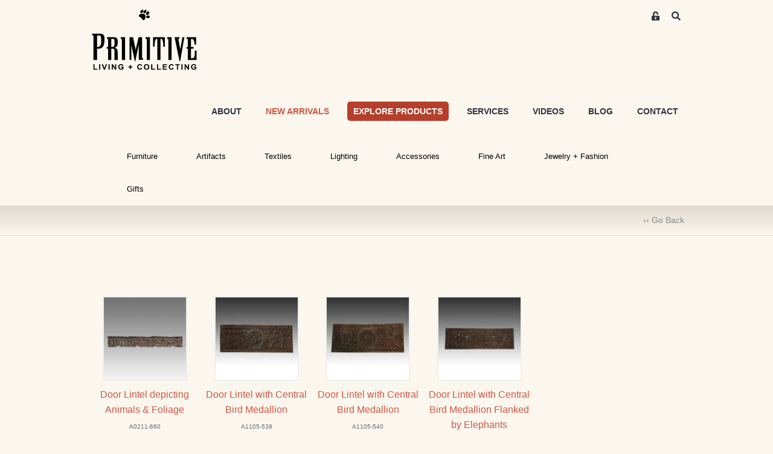

--- FILE ---
content_type: text/html; charset=utf-8
request_url: https://www.beprimitive.com/Collections/Artifacts/Architectural/Lintels
body_size: 12317
content:
<!DOCTYPE html>
<html lang="en">

<head>
	<link rel="preconnect" href="https://uploads.prod01.oregon.platform-os.com">
<link rel="preconnect" href="https://cdnjs.cloudflare.com">

<meta name="robots" content="index,follow">
	<style>.form-error{display:none}.input-error{border:1px solid red !important}.no-spin{display:none!important}</style>
<script src="https://uploads.prod01.oregon.platform-os.com/instances/1957/assets/modules/siteglide_system/js/siteglide.js?updated=1762555758"></script>
<meta name="viewport" content="width=device-width, initial-scale=1">
<link rel="stylesheet" href="https://cdnjs.cloudflare.com/ajax/libs/twitter-bootstrap/5.0.1/css/bootstrap.min.css" integrity="sha512-Ez0cGzNzHR1tYAv56860NLspgUGuQw16GiOOp/I2LuTmpSK9xDXlgJz3XN4cnpXWDmkNBKXR/VDMTCnAaEooxA==" crossorigin="anonymous" referrerpolicy="no-referrer" />
<link rel="stylesheet" href="https://uploads.prod01.oregon.platform-os.com/instances/1957/assets/modules/siteglide_studio/css/main.min.css?updated=1714426505">
<link rel="stylesheet" href="https://cdnjs.cloudflare.com/ajax/libs/font-awesome/5.15.2/css/all.min.css" media="print" onload="this.media='all'; this.onload=null;" integrity="sha512-HK5fgLBL+xu6dm/Ii3z4xhlSUyZgTT9tuc/hSrtw6uzJOvgRr2a9jyxxT1ely+B+xFAmJKVSTbpM/CuL7qxO8w==" crossorigin="anonymous" />
<script src="https://cdnjs.cloudflare.com/ajax/libs/twitter-bootstrap/5.0.1/js/bootstrap.bundle.min.js" integrity="sha512-sH8JPhKJUeA9PWk3eOcOl8U+lfZTgtBXD41q6cO/slwxGHCxKcW45K4oPCUhHG7NMB4mbKEddVmPuTXtpbCbFA==" crossorigin="anonymous" referrerpolicy="no-referrer"></script>
<!-- Google Tag Manager -->
	<script>
		(function(w, d, s, l, i) {
			w[l] = w[l] || [];
			w[l].push({
				'gtm.start': new Date().getTime(),
				event: 'gtm.js'
			});
			var f = d.getElementsByTagName(s)[0],
				j = d.createElement(s),
				dl = l != 'dataLayer' ? '&l=' + l : '';
			j.async = true;
			j.src = 'https://www.googletagmanager.com/gtm.js?id=' + i + dl;
			f.parentNode.insertBefore(j, f);
		})(window, document, 'script', 'dataLayer', 'GTM-M57H5GRT');
	</script>
	<!-- End Google Tag Manager -->
	
	<title>
		
	</title>
	

	
	<!-- Google analytics - please update your id in company information -->
	<script async src="https://www.googletagmanager.com/gtag/js?id=G-05RRBK8WJT"></script>
	<script>
		window.dataLayer = window.dataLayer || [];

		function gtag() {
			dataLayer.push(arguments);
		}
		gtag('js', new Date());
		gtag('config', 'G-05RRBK8WJT');
	</script>
	
	<!-- Stops Search Engines treating the same page with different URL parameters as duplicate pages -->
	<link rel="canonical" href="/Collections/Artifacts/Architectural/Lintels">
	<!-- Add favicon -->
	<link rel="shortcut icon" href="https://uploads.prod01.oregon.platform-os.com/instances/1957/assets/logos/favicon.ico?updated=1631882083" type="image/x-icon">
	<script>
		(function(d, w, c) {
			w.ChatraID = 'fF2Qk3cCMovB8hmmJ';
			var s = d.createElement('script');
			w[c] = w[c] || function() {
				(w[c].q = w[c].q || []).push(arguments);
			};
			s.async = true;
			s.src = 'https://call.chatra.io/chatra.js';
			if (d.head) d.head.appendChild(s);
		})(document, window, 'Chatra');
	</script>
</head>

<body>
	<!-- Google Tag Manager (noscript) -->
	<noscript><iframe src="https://www.googletagmanager.com/ns.html?id=GTM-M57H5GRT" height="0" width="0" style="display:none;visibility:hidden"></iframe></noscript>
	<!-- End Google Tag Manager (noscript) -->
	
	<title>
		
	</title>
	<header class="sg-masthead">
  <nav class="navbar navbar-expand-lg pb-lg-0">
    <div class="container py-3 pb-lg-0 d-block">
			<div class="row">
				<div class="col-8">
					<a class="navbar-brand" href="/" title="Home">
						<img src="https://uploads.prod01.oregon.platform-os.com/instances/1957/assets/images/logo.svg?updated=1621609115" alt="Be Primitive">
					</a>
				</div>
				<div class="col-4 text-end">
          
            <a href="/users/join" class="members-login">
              <i class="fas fa-unlock-alt"></i>
              <span class="sr-only">Members Area Sign-up/ Login</span>
            </a>
          
					<button class="btn search-btn" type="button" data-bs-toggle="collapse" data-bs-target="#collapseExample" aria-expanded="false" aria-controls="collapseExample">
						<span class="sr-only">Search</span>
						<i class="fas fa-search"></i>
						<i class="fas fa-times"></i>
					</button>
          
					<button class="navbar-toggler" type="button" data-bs-toggle="collapse" data-bs-target="#primary-menu" aria-controls="primary-menu" aria-expanded="false" aria-label="Toggle navigation">
						<i class="fas fa-bars"></i>
					</button>
					<div class="collapse search-collapse" id="collapseExample">
						<div class="card card-body">
              <form action="/search-results">
							  <input name="keyword" type="text" class="form-control" placeholder="Search">
              </form>
							<button type="submit" class="submit-btn">
								<span class="sr-only">Search</span>
								<i class="fas fa-search"></i>
							</button>
						</div>
					</div>
				</div>
			</div>
			<div class="row">
				<div class="collapse navbar-collapse col-12 d-lg-block pt-lg-5" id="primary-menu">
					<ul class="navbar-nav d-flex-lg align-items-lg-center justify-content-end flex-grow-1 pt-4">
          
            <li class="nav-item pb-3">
							<a href="/showroom-and-gallery.htm">ABOUT</a>
						</li>
						<li class="nav-item pb-3 tease">
							<a href="/new-arrivals">NEW ARRIVALS</a>
						</li>
						<li class="nav-item pb-3 hook">
							<a href="/browse-inventory">EXPLORE PRODUCTS</a>
						</li>
						<li class="nav-item pb-3">
							<a href="/professional-purchasing-program.htm">SERVICES</a>
						</li>
						<li class="nav-item pb-3">
							<a href="/video">VIDEOS</a>
						</li>
						<li class="nav-item pb-3">
							<a href="/blog">BLOG</a>
						</li>
						<li class="nav-item pb-3">
							<a href="/contact">CONTACT</a>
						</li>
					</ul>
				</div>
			</div>
			<div class="row d-none d-lg-block py-3">
				<div class="col-12 d-lg-block">
					<!-- ^SM:CH:_Second_Nav -->
          <ul class="second-nav">
            <li>
              <a href="#" class="noclick" onclick="return false;">Furniture</a>
              <div>
                <div class="second-nav-column">
                  <h3 class="orange"><a href="/Collections/Furniture/Seating/Seating">Seating</a></h3>
                  <ul>
                      <li><a href="/Collections/Furniture/Seating/Arm-chairs">Armchairs</a></li>
                      <li><a href="/Collections/Furniture/Seating/Benches">Benches</a></li>
                      <li><a href="/Collections/Furniture/Seating/Dining-chairs">Dining Chairs</a></li>
                      <li><a href="/Collections/Furniture/Seating/Lounge-chairs">Lounge Chairs</a></li>
                      <li><a href="/Collections/Furniture/Seating/Ottomans">Ottomans</a> </li>
                      <li><a href="/Collections/Furniture/Seating/Side-chairs">Side Chairs</a></li>
                      <li><a href="/Collections/Furniture/Seating/Sofas %2B Sectionals">Sofas + Sectionals</a></li>
                      <li><a href="/Collections/Furniture/Seating/Stools">Stools</a></li>
                      <li class="view-all"><a href="/Collections/Furniture/Seating/Seating">view all &gt;</a></li>
                  </ul>
                </div>
              <div class="second-nav-column">
              <h3 class="orange"><a href="/Collections/Furniture/Tables/Tables">Tables</a></h3>
              <ul>
                  <li><a href="/Collections/Furniture/Tables/Altar %2B Sofa Tables">Altar + Sofa</a></li>
                  <li><a href="/Collections/Furniture/Desks">Desks</a></li>
                  <!--<li><a href="/Collections/Furniture/Tables/Dining + Conference Tables">Dining + Conference</a></li>-->
                  <li><a href="/Collections/Furniture/Tables/Dining%20%2B%20Conference%20Tables">Dining + Conference</a></li>
                  <li><a href="/Collections/Furniture/Tables/Game-Tables">Game</a></li>
                  <li><a href="/Collections/Furniture/Tables/Entry %2B Hall Tables">Entry + Hall</a></li>
                  <li><a href="/Collections/Furniture/Tables/Low-Tables">Low</a></li>
                  <li><a href="/Collections/Furniture/Tables/Side %2B Accent Tables">Side + Accent</a></li>
                  <li><a href="/Collections/Furniture/Tables/Table-tops">Table Tops</a></li>
                  <li><a href="/Collections/Furniture/Trunks %2B chests">Trunks + Chests</a></li>
                  <li class="view-all"><a href="/Collections/Furniture/Tables/Tables">view all &gt;</a></li>
              </ul>
              </div>
              <div class="second-nav-column">
              <h3 class="orange"><a href="/Collections/Furniture/Cabinets/Cabinets">Cabinets</a></h3>
              <ul>
                  <!--<li><a href="/Collections/Furniture/Cabinets/Small (Up to 30in Wide)">Small (up to 30"W)</a></li>-->
                  <li><a href="/Collections/Furniture/Cabinets/Small%20(up%20to%2030in%20Wide)?url=exact">Small (up to 30"W)</a></li>
                  <!--<li><a href="/Collections/Furniture/Cabinets/Medium (31in to 60in Wide)">Medium (30"-60"W)</a></li>-->
                  <li><a href="/Collections/Furniture/Cabinets/Medium (31in to 60in Wide)?url=exact">Medium (30"-60"W)</a></li>
                  <!--<li><a href="/Collections/Furniture/Cabinets/Large (Over 60in Wide)">Large (over 60"W)</a></li>-->
                  <li><a href="/Collections/Furniture/Cabinets/Large-Over-60in-Wide?url=exact">Large (over 60"W)</a></li>
                  <!--<li><a href="/Collections/Furniture/Cabinets/Tall (Over 60in High)">Tall (over 60"H)</a></li>-->
                  <li><a href="/Collections/Furniture/Cabinets/Tall (over 60in High)?url=exact">Tall (over 60"H)</a></li>
                  <li><a href="/Collections/Furniture/Cabinets/Miniature">Miniature</a></li>
                  <li><a href="/Collections/Furniture/Cabinets/Medicine">Medicine</a></li>
                  <li><a href="/Collections/Furniture/Bookcases">Bookcases</a></li>
                  <li><a href="/Collections/Furniture/Cabinets/Tibetan">Tibetan</a></li>
                  <li><a href="/Collections/Furniture/Cabinets/Korean %2B Japanese">Korean + Japanese</a></li>
                  <li class="view-all"><a href="/Collections/Furniture/Cabinets/Cabinets">view all &gt;</a></li>
              </ul>
              </div>
              <div class="second-nav-column">
              <h3 class="orange"><a href="/Collections/Furniture/Beds/Beds">Beds</a></h3>
              <ul>
                  <li><a href="/Collections/Furniture/Beds/Antique %2B Tribal Beds">Antique + Tribal<br />
                  </a></li>
                  <li><a href="/Collections/Furniture/Beds/Bedding">Bedding</a></li>
                  <li><a href="/Collections/Furniture/Beds/Canopy-Beds">Canopy<br />
                  </a></li>
                  <li><a href="/Collections/Furniture/Beds/Day-beds">Daybeds</a></li>
                  <li><a href="/Collections/Furniture/Beds/Headboards">Headboards</a></li>
                  <li><a href="/Collections/Furniture/Beds/Modern-Beds">Modern</a></li>
                  <li class="view-all"><a href="/Collections/Furniture/Beds/Beds">view all &gt;</a></li>
              </ul>
              </div>
              <div class="second-nav-column">
              <h3><a href="/Collections/Furniture/Designer/Designer-Brand-Furniture">Designer Brands <br />
              </a></h3>
              <ul style="border-left: 1px solid #eeeeee;">
                  <li><a href="/Collections/Furniture/Designer/Ralph-Lauren-Home">Ralph Lauren Home</a></li>
                  <li><a href="/Collections/Furniture/Designer/AERIN?url=exact">AERIN</a></li>
                  <li><a href="/Collections/Furniture/Designer/Oly">Oly</a> </li>
                  <!--    <li><a href="/Collections/Furniture/Designer/EJ-Victor">EJ Victor</a></li> -->
                  <li class="view-all"><a href="/Collections/Furniture/Designer/Designer-Brand-Furniture">view all &gt;</a></li>
              </ul>
              </div>
              </div>
              </li>
              <li>
              <a href="#" class="noclick" onclick="return false;">Artifacts</a>
              <div>
              <div class="second-nav-column">
              <!-- <h3 class="orange"><a href="/Collections/Artifacts/Ornament-Objet/Ornament-Objet">Ornament + Obj<span class="st">&eacute;</span>t<br />
              </a></h3>
              <ul>
                  <li><a href="/Collections/Artifacts/Ornament-Objet/Based-Collectibles">Based Collectibles</a> </li>
                  <li><a href="/Collections/Artifacts/Adornment/Crowns-Headdresses">Crowns + Headdresses</a></li>
                  <li><a href="/Collections/Artifacts/Ornament-Objet/Framed-Adornment">Framed Adornment</a></li>
                  <li class="view-all"><a href="/Collections/Artifacts/Ornament-Objet/Ornament-Objet">view all &gt;</a></li>
              </ul>-->
              <h3 class="orange"><a href="/Collections/Artifacts/Architectural/Architectural-Artifacts">Architectural</a></h3>
              <ul>
                  <li><a href="/Collections/Artifacts/Architectural/Ceiling-panels">Ceiling Panels</a></li>
                  <li><a href="/Collections/Artifacts/Architectural/Doors">Doors</a></li>
                  <li><a href="/Collections/Artifacts/Architectural/Fountains %2B Spouts">Fountains + Spouts </a></li>
                  <li><a href="/Collections/Artifacts/Architectural/Lintels">Lintels</a></li>
                  <li><a href="/Collections/Artifacts/Architectural/Niches %2B Windows">Niches + Windows</a></li>
                  <li><a href="/Collections/Artifacts/Architectural/Pillars %2B Posts">Pillars + Posts</a></li>
                  <li><a href="/Collections/Artifacts/Architectural/Reliefs %2B Signs">Reliefs + Signs</a></li>
                  <li><a href="/Collections/Artifacts/Architectural/Screens %2B Dividers">Screens + Dividers</a></li>
                  <li class="view-all"><a href="/Collections/Artifacts/Architectural/Architectural-Artifacts">view all &gt;</a></li>
              </ul>
              <!--<h3 class="orange"><a href="/Collections/Artifacts/Mounting-Display/Mounting %2B Display">Mounting + Display</a></h3>-->
              <!--<ul>-->
              <!--    <li><a href="/Collections/Artifacts/Mounting-Display/Pedestals %2B Bases">Pedestals + Bases</a></li>-->
              <!--    <li><a href="/Collections/Artifacts/Mounting-Display/Miniature-Bases">Miniature Bases</a></li>-->
              <!--    <li class="view-all"><a href="/Collections/Artifacts/Mounting-Display/Mounting-Display">view all &gt;</a></li>-->
              <!--</ul>-->
              
              <h3 class="orange"><a href="/Collections/Artifacts/Mounting%20%2B%20Display">Mounting + Display</a></h3>
              <ul>
                  <li><a href="/Collections/Artifacts/Mounting%20%2B%20Display/Pedestals %2B Bases">Pedestals + Bases</a></li>
                  <li><a href="/Collections/Artifacts/Mounting%20%2B%20Display/Miniature-Bases">Miniature Bases</a></li>
                  <li class="view-all"><a href="/Collections/Artifacts/Mounting%20%2B%20Display">view all &gt;</a></li>
              </ul>
              </div>
              <div class="second-nav-column">
              <h3 class="orange"><a href="/Collections/Artifacts/African/African-Artifacts">Africa</a></h3>
              <ul>
                  <li><a href="/Collections/Artifacts/African/African-Beds"> Beds</a></li>
                  <li><a href="/Collections/Artifacts/African/African-Basketry">Basketry</a></li>
                  <li><a href="/Collections/Artifacts/African/African-Beadwork">Beadwork</a></li>
                  <li><a href="/Collections/Artifacts/african-miniature-bronzes">Miniature Bronzes</a></li>
                  <li><a href="/Collections/Artifacts/African/African-Currency">Currency</a></li>
                  <li><a href="/Collections/Artifacts/African/African-Dolls">Dolls</a></li>
                  <li><a href="/Collections/Artifacts/African/African-Figurative-Sculpture">Figurative Sculpture</a></li>
                  <li><a href="/Collections/Artifacts/African/African-Headrests">Headrests</a></li>
                  <li><a href="/Collections/Artifacts/African/African-Masks">Masks</a></li>
                  <!-- <li><a href="/Collections/Artifacts/African/African-Pottery">Pottery</a></li>-->
                  <li><a href="/Collections/Artifacts/African/African-Seating">Seating</a></li>
                  <li><a href="/Collections/Artifacts/African/African-Staffs">Staffs</a></li>
                  <li><a href="/Collections/Artifacts/African/African-Tools">Tools</a></li>
                  <li><a href="/Collections/Artifacts/African/African-Weapons">Weapons</a></li>
                  <li class="view-all"><a href="/Collections/Artifacts/African/African-Artifacts">view all &gt;</a></li>
              </ul>
              </div>
              <div class="second-nav-column">
              <h3 class="orange"><a href="/Collections/Artifacts/Asian/Asian-Artifacts">Asia</a></h3>
              <ul>
                  <li><a href="/Collections/Artifacts/Asian/Asian-Antique-Furniture">Antique Furniture</a></li>
                  <li><a href="/Collections/Artifacts/Asian/Asian-Boxes">Boxes</a></li>
                  <li><a href="/Collections/Artifacts/Asian/Asian-Bronze">Bronzes</a></li>
                  <!--<li><a href="/collections/artifacts/writing-calligraphy">Calligraphy</a></li>-->
                  <li><a href="/Collections/Artifacts/Writing %2B Calligraphy">Calligraphy</a></li>
                  <li><a href="/Collections/Artifacts/Asian/Asian-Censers">Censers</a></li>
                  <!-- <li><a href="/Collections/Artifacts/Asian/Asian-Ceramic">Ceramic</a></li>-->
                  <li><a href="/Collections/Artifacts/Chinese-Cultural-Revolution">Cultural Revolution</a></li>
                  <li><a href="/Collections/Artifacts/Asian/Asian-Figurative-Sculpture">Figurative Sculpture</a></li>
                  <li><a href="/Collections/Artifacts/Jade %2B Toggles">Jade + Toggles</a></li>
                  <li><a href="/Collections/Artifacts/Asian/Lamps %2B Lanterns">Lamps + Lanterns</a></li>
                  <li><a href="/Collections/Artifacts/Asian/Paintings %2B Scrolls">Paintings + Scrolls</a></li>
                  <li><a href="/Collections/Artifacts/Asian/Pilgrimage-figures">Pilgrimage Figures</a></li>
                  <li><a href="/Collections/Artifacts/Scholars-rocks" style="letter-spacing: -1px;">Scholar Rocks (Gongshi)</a></li>
                  <li><a href="/Collections/Furniture/Shrines Altars %2B temples">Shrines + Altars</a></li>
                  <li><a href="/Collections/Artifacts/Tantric-lingams">Tantric Lingams</a></li>
                  <li><a href="/Collections/Artifacts/Asian/Temple-fragments">Temple Fragments</a></li>
                  <li class="view-all"><a href="/Collections/Artifacts/Asian/Asian-Artifacts">view all &gt;</a></li>
              </ul>
              </div>
              <div class="second-nav-column">
              <h3 class="orange"><a href="/Collections/Artifacts/Curiosities/Curiosities">Curiosities</a></h3>
              <ul>
                  <li><a href="/Collections/Artifacts/Curiosities/Fossils %2B Minerals">Fossils + Minerals</a></li>
                  <li><a href="/Collections/Artifacts/Curiosities/Insect-Specimens">Insect Specimens</a></li>
                  <li><a href="/Collections/Artifacts/Curiosities/Sea-Specimens">Sea Specimens<br />
                  </a></li>
                  <li><a href="/Collections/Artifacts/Curiosities/Scientific">Scientific</a></li>
                  <!--<li><a href="/Collections/Artifacts/Curiosities/Pre-Columbian">Pre-Columbian</a> </li>-->
                  <li><a href="/Collections/Artifacts/Curiosities/Pre-Columbian?url=exact">Pre-Columbian</a> </li>
                  <li><a href="/Collections/Artifacts/Curiosities/Other-Curios">Other Curios</a></li>
                  <li class="view-all"><a href="/Collections/Artifacts/Curiosities/Curiosities">view all &gt;</a></li>
              </ul>
              <h3 class="orange"><a href="/Collections/Artifacts/Vessels/Vessels">Vessels</a></h3>
              <ul>
                  <li><a href="/Collections/Artifacts/Vessels/Cast">Cast</a></li>
                  <li><a href="/Collections/Artifacts/Vessels/Ceramic">Ceramic</a> </li>
                  <li><a href="/Collections/Artifacts/Vessels/glass %2B crystal">Glass + Crystal</a></li>
                  <li><a href="/Collections/Artifacts/Vessels/Metal">Metal</a></li>
                  <li><a href="/Collections/Artifacts/Vessels/Stone">Stone</a></li>
                  <li><a href="/Collections/Artifacts/Vessels/terra-cotta">Terra Cotta </a></li>
                  <li><a href="/Collections/Artifacts/Vessels/Wood">Wood</a></li>
                  <li class="view-all"><a href="/Collections/Artifacts/Vessels/Vessels">view all &gt;</a></li>
              </ul>
              </div>
              <div class="second-nav-column">
              <!--<h3><a href="#"></a><a href="/Collections/Artifacts/PRIMITIVE-Show-stoppers/Connoisseur-Collections">Connoisseur<br />-->
              <!--Collections</a></h3>-->
              <!--<ul style="border-left: 1px solid #eeeeee;">-->
              <!--    <li><a href="/Collections/Artifacts/PRIMITIVE-Show-stoppers/Rare-Antique-Furniture">Rare Antique Furniture</a></li>-->
              <!--    <li><a href="/Collections/Artifacts/PRIMITIVE-Show-stoppers/Archaic-Stone-Monuments" style="letter-spacing: -1px;">Archaic Stone Monuments</a></li>-->
              <!--    <li><a href="/Collections/Artifacts/PRIMITIVE-Show-stoppers/Christian-art-%2B judaica">Christian Art + Judaica</a></li>-->
              <!--    <li><a href="/Collections/Artifacts/PRIMITIVE-Show-stoppers/Large-scale-Sculpture">Large-scale Sculpture</a></li>-->
              <!--    <li><a href="/Collections/Artifacts/PRIMITIVE-Show-stoppers/Prized-Jewelry">Prized Jewelry</a> </li>-->
              <!--    <li><a href="/Collections/Artifacts/PRIMITIVE-Show-stoppers/Rare-Tapestries">Rare Tapestries</a></li>-->
              <!--    <li><a href="/Collections/Artifacts/PRIMITIVE-Show-stoppers/Unique-Centerpieces">Unique Centerpieces</a> </li>-->
              <!--    <li class="view-all"><a href="/Collections/Artifacts/PRIMITIVE-Show-stoppers/Connoisseur-Collections">view all &gt;</a></li>-->
              <!--</ul>-->

              <h3><a href="#"></a><a href="/Collections/Artifacts/PRIMITIVE%20Show-stoppers/Connoisseur%20Collections?url=exact">Connoisseur<br />
              Collections</a></h3>
              <ul style="border-left: 1px solid #eeeeee;">
                  <li><a href="/Collections/Artifacts/PRIMITIVE%20Show-stoppers/Rare Antique Furniture?url=exact">Rare Antique Furniture</a></li>
                  <li><a href="/Collections/Artifacts/PRIMITIVE%20Show-stoppers/Archaic Stone Monuments?url=exact" style="letter-spacing: -1px;">Archaic Stone Monuments</a></li>
                  <li><a href="/Collections/Artifacts/PRIMITIVE%20Show-stoppers/Christian%20Art%20%2B%20Judaica?url=exact">Christian Art + Judaica</a></li>
                  <li><a href="/Collections/Artifacts/PRIMITIVE%20Show-stoppers/Large-scale Sculpture?url=exact">Large-scale Sculpture</a></li>
                  <li><a href="/Collections/Artifacts/PRIMITIVE%20Show-stoppers/Prized Jewelry?url=exact">Prized Jewelry</a> </li>
                  <li><a href="/Collections/Artifacts/PRIMITIVE%20Show-stoppers/Rare Tapestries?url=exact">Rare Tapestries</a></li>
                  <li><a href="/Collections/Artifacts/PRIMITIVE%20Show-stoppers/Unique%20Centerpieces?url=exact">Unique Centerpieces</a> </li>
                  <li class="view-all"><a href="/Collections/Artifacts/PRIMITIVE%20Show-stoppers/Connoisseur%20Collections?url=exact">view all &gt;</a></li>
              </ul>
              </div>
              </div>
              </li>
              <li>
              <a href="#" class="noclick" onclick="return false;">Textiles</a>
              <div>
              <div class="second-nav-column">
                <h3 class="orange"><a href="/Collections/Textiles/Rugs/Rugs%20by%20Style/Rugs?url=exact">Rug Style</a></h3>
              <ul>
                  <li><a href="/Collections/Textiles/Rugs%20by%20Style/Animal%20Hide%20Rugs?url=exact">Animal Hide</a></li>
                  <li><a href="/Collections/Textiles/Rugs%20by%20Style/Designer%20Rugs?url=exact">Designer</a></li>
                  <li><a href="/Collections/Textiles/Rugs%20by%20Style/Picture%20Rugs?url=exact">Pictorial</a></li>
                  <!-- <li><a href="/Collections/Textiles/Rugs-by-Style/Traditional-Rugs">Traditional</a></li> -->
                  <li><a href="/Collections/Textiles/Rugs%20by%20Style/Tribal%20Rugs?url=exact">Tribal</a></li>
                  <li class="view-all"><a href="/Collections/Textiles/Rugs/Rugs%20by%20Style/Rugs?url=exact">view all &gt;</a></li>
              </ul>
              <!--<h3 class="orange"><a href="/Collections/Textiles/Rugs/Rugs-by-Style/Rugs">Rug Style</a></h3>-->
              <!--<ul>-->
              <!--    <li><a href="/Collections/Textiles/Rugs-by-Style/Animal-Hide-Rugs">Animal Hide</a></li>-->
              <!--    <li><a href="/Collections/Textiles/Rugs-by-Style/Designer-Rugs">Designer</a></li>-->
              <!--    <li><a href="/Collections/Textiles/Rugs-by-Style/Picture-Rugs">Pictorial</a></li>-->
                  <!-- <li><a href="/Collections/Textiles/Rugs-by-Style/Traditional-Rugs">Traditional</a></li> -->
              <!--    <li><a href="/Collections/Textiles/Rugs-by-Style/Tribal-Rugs">Tribal</a></li>-->
              <!--    <li class="view-all"><a href="/Collections/Textiles/Rugs/Rugs-by-Style/Rugs">view all &gt;</a></li>-->
              <!--</ul>-->
              <!--   <h3><a href="#">Designer Floorcovering<br />
              </a></h3>
              <ul style="border-left: 1px solid #eeeeee;">
                  <li><a href="/showcase/Luxury-brands/Ralph-Lauren-Home/Ralph-Lauren-Home">Ralph Lauren Home</a></li>
                  <li class="view-all"><a href="/Collections/Textiles/Rugs-by-Style/Rugs">view all &gt;</a></li>
              </ul> -->
              </div>
              <div class="second-nav-column">
              <!--<h3 class="orange"><a href="/Collections/Textiles/Rugs/Rugs-by-Style/Rugs">Rug Type</a></h3>-->
              <h3 class="orange"><a href="/Collections/Textiles/Rugs">Rug Type</a></h3>
              <ul>
                  <li><a href="/Collections/Textiles/Rugs/Afghani">Afghani</a></li>
                  <li><a href="/Collections/Textiles/Rugs/Caucasian%20%2B%20Central%20Asian">Caucasian</a></li>
                  <li><a href="/Collections/Textiles/Rugs/Chinese %2B Mongolian">Chinese + Mongolian</a></li>
                  <li><a href="/Collections/Textiles/Rugs/Indian %2B pakistani">Indian + Pakistani</a></li>
                  <li><a href="/Collections/Textiles/Rugs/Kurdish">Kurdish</a></li>
                  <li><a href="/Collections/Textiles/Rugs/Moroccan">Moroccan</a></li>
                  <li><a href="/Collections/Textiles/Rugs/Persian">Persian</a></li>
                  <li><a href="/Collections/Textiles/Rugs/Tibetan %2B himalayan">Tibetan + Himalayan</a></li>
                  <li><a href="/Collections/Textiles/Rugs/Turkish">Turkish</a> </li>
              </ul>
              </div>
              <div class="second-nav-column">
              <h3 class="orange"><a href="/Collections/Textiles/Rugs%20by%20Size?url=exact">Rugs By Size (approx.)</a></h3>
              <ul>
              <!--<h3 class="orange"><a href="/Collections/Textiles/Rugs/Rugs-by-Style/Rugs">Rugs By Size (approx.)</a></h3>-->
              <!--<ul>-->
                  <li><a href="/Collections/Textiles/Rugs%20by%20Size/4x6%20Rugs?url=exact">4 x 6</a></li>
                  <li><a href="/Collections/Textiles/Rugs%20by%20Size/6x9%20Rugs?url=exact">6 x 9</a></li>
                  <li><a href="/Collections/Textiles/Rugs%20by%20Size/8x10%20Rugs?url=exact">8 x 10</a></li>
                  <li><a href="/Collections/Textiles/Rugs%20by%20Size/9x12%20Rugs?url=exact">9 x 12</a></li>
                  <li><a href="/Collections/Textiles/Rugs%20by%20Size/10x14%20Rugs?url=exact">10 x 14</a></li>
                  <li><a href="/Collections/Textiles/Rugs%20by%20Size/Runners?url=exact">Runners</a></li>
                  <li><a href="/Collections/Textiles/Rugs%20by%20Size/Square%20Rugs?url=exact">Square</a></li>
                  
                  <!--<li><a href="/Collections/Textiles/Rugs-by-Size/4x6-Rugs">4 x 6</a></li>-->
                  <!--<li><a href="/Collections/Textiles/Rugs-by-Size/6x9-Rugs">6 x 9</a></li>-->
                  <!--<li><a href="/Collections/Textiles/Rugs-by-Size/8x10-Rugs">8 x 10</a></li>-->
                  <!--<li><a href="/Collections/Textiles/Rugs-by-Size/9x12-Rugs">9 x 12</a></li>-->
                  <!--<li><a href="/Collections/Textiles/Rugs-by-Size/10x14-Rugs">10 x 14</a></li>-->
                  <!--<li><a href="/Collections/Textiles/Rugs-by-Size/Runners">Runners</a></li>-->
                  <!--<li><a href="/Collections/Textiles/Rugs-by-Size/Square-Rugs">Square</a></li>-->
              </ul>
              </div>
              <div class="second-nav-column">
              <h3 class="orange"><a href="/Collections/textiles/Africa/African-Textiles">African Textiles</a></h3>
              <ul style="border-left: 1px solid #eeeeee;">
                  <li><a href="/Collections/Textiles/Africa/asafo-flags">Asafo Flags</a></li>
                  <li><a href="/Collections/textiles/Africa/Costumes">Costumes</a></li>
                  <li><a href="/Collections/Textiles/Africa/Dida-cloth">Dida</a></li>
                  <li><a href="/Collections/Textiles/Africa/Indigo-cloth">Indigo</a> </li>
                  <li><a href="/Collections/Textiles/Africa/Kente-ewe-cloth">Kente</a></li>
                  <li><a href="/Collections/Textiles/Africa/Kuba-cloth">Kuba</a></li>
                  <li><a href="/Collections/Textiles/Africa/Shoowa-cloth">Shoowa</a></li>
                  <li><a href="/Collections/textiles/Africa/Other-Garments">Other Garments</a></li>
                  <a href="/Collections/textiles/Africa/Other-Garments">
                  </a>
                  <li class="view-all"><a href="/Collections/textiles/Africa/Other-Garments"></a><a href="/Collections/textiles/Africa/African-Textiles">view all &gt;</a></li>
              </ul>
              </div>
              <div class="second-nav-column">
              <h3 class="orange"><a href="/Collections/Textiles/Asia/Asian-Textiles">Asian Textiles</a></h3>
              <ul>
                  <li><a href="/Collections/Textiles/Asia/Baby-carriers">Baby Carriers</a></li>
                  <li><a href="/Collections/Textiles/Asia/Kimonos %2B Obis">Kimonos + Obis</a></li>
                  <li><a href="/Collections/Textiles/Asia/Robes %2B tunics">Robes + Tunics </a></li>
                  <!--<li><a href="/Collections/Textiles/Asia/Scarves">Scarves</a></li>-->
                  <li><a href="/Collections/Textiles/Asia/Shawls %2B songkets">Shawls + Songkets</a></li>
                  <!--      <li><a href="/Collections/textiles/Asia/Other-Garments">Other Garments</a></li> -->
                  <a href="/Collections/textiles/Asia/Other-Garments">
                  </a>
                  <li class="view-all"><a href="/Collections/textiles/Asia/Other-Garments"></a><a href="/Collections/Textiles/Asia/Asian-Textiles">view all &gt;</a></li>
              </ul>
              </div>
              </div>
              </li>
              <li>
              <a href="#" class="noclick" onclick="return false;">Lighting</a>
              <div>
              <div class="second-nav-column">
              <h3 class="orange"><a href="/Collections/Lighting/Lamps/Lamps">Lamps</a></h3>
              <ul>
                  <li><a href="/Collections/Lighting/Lamps/Floor-lamps">Floor Lamps<br />
                  </a></li>
                  <li><a href="/Collections/Lighting/Lamps/Table-lamps">Table Lamps</a></li>
                  <li class="view-all"><a href="/Collections/Lighting/Lamps/Lamps">view all &gt;</a></li>
              </ul>
              </div>
              <div class="second-nav-column">
              <h3 class="orange"><a href="/Collections/Lighting/Ceiling/Ceiling-Lights">Ceiling</a></h3>
              <ul>
                  <li><a href="/Collections/Lighting/Ceiling/Chandeliers">Chandeliers</a></li>
                  <li><a href="/Collections/Lighting/Ceiling/Pendants">Pendants</a></li>
                  <li><a href="/Collections/Lighting/Ceiling/Flush-Mount">Flush Mount</a></li>
                  <!-- <li><a href="#">Lantern Style</a></li> 
                  <li><a href="#">Low Profile </a></li> -->
                  <!-- <li><a href="/Collections/Lighting/Ceiling/Hanging-Lamps">Hanging Lamps</a></li> -->
                  <li class="view-all"><a href="/Collections/Lighting/Ceiling/Ceiling-Lights">view all &gt;</a></li>
              </ul>
              </div>
              <div class="second-nav-column">
              <h3 class="orange"><a href="/Collections/Lighting/Wall/Wall-Lights">Wall</a></h3>
              <ul>
                  <!-- <li><a href="/Collections/Lighting/Wall/Swing-Arm">Swing Arm</a></li> -->
                  <li><a href="/Collections/Lighting/Wall/Sconces">Sconces</a></li>
                  <li><a href="/Collections/Lighting/Wall/Wall-Lamps">Wall Lamps</a></li>
                  <li class="view-all"><a href="/Collections/Lighting/Wall/Wall-Lights">view all &gt;</a></li>
                  <li>&nbsp;</li>
                  <li>&nbsp;</li>
              </ul>
              </div>
              <div class="second-nav-column">
              <h3 class="orange">&nbsp;</h3>
              <ul>
                  <li>&nbsp;</li>
                  <li>&nbsp;</li>
                  <li>&nbsp;</li>
                  <li>&nbsp;</li>
              </ul>
              </div>
              <div class="second-nav-column">
              <h3><a href="/Collections/Lighting/Designer/Designer-Lighting">Designer Lighting <br />
              </a></h3>
              <ul style="border-left: 1px solid #eeeeee;">
                  <li><a href="/Collections/Lighting/Designer/Ralph-Lauren-Home">Ralph Lauren Home</a></li>
                  <li><a href="/Collections/Lighting/Designer/AERIN?url=exact">AERIN</a></li>
                  <li><a href="/Collections/Lighting/Designer/Oly">Oly</a> </li>
                  <li class="view-all"><a href="/Collections/Lighting/Designer/Designer-Lighting">view all &gt;</a></li>
              </ul>
              </div>
              </div>
              </li>
              <li>
              <a href="#" class="noclick" onclick="return false;">Accessories</a>
              <div>
              <div class="second-nav-column">
              <h3 class="orange"><a href="/Collections/Accessories/Accents/Home-Accents">Accents</a></h3>
              <ul>
                  <li><a href="/Collections/Accessories/Accents/Art%20%2B%20Objét">Art + Obj&eacute;t</a></li>
                  <li><a href="/Collections/Artifacts/Baskets">Baskets</a></li>
                  <!--<li><a href="/collections/artifacts/bells/">Bells</a></li>-->
                  <li><a href="/Collections/Artifacts/Bells/">Bells</a></li>
                  <li><a href="/Collections/Accessories/Accents/Bowls">Bowls</a></li>
                  <li><a href="/Collections/Artifacts/Boxes">Boxes</a></li>
                  <!--<li><a href="/Collections/Lighting/Antique/Antique-Candlestands">Candlestands</a></li>-->
              </ul>
              </div>
              <div class="second-nav-column">
              <h3 class="orange">&nbsp;</h3>
              <ul>
                  <li><a href="/Collections/Artifacts/Globes">Globes</a></li>
                  <li><a href="/Collections/Accessories/Accents/Frames">Frames</a></li>
                  <!-- <li><a href="/Collections/Lighting/Antique/Antique-Lanterns">Lanterns</a></li>-->
                  <li><a href="/Collections/Artifacts/musical-instruments/">Musical Instruments</a></li>
                  <!--<li><a href="/Collections/Lighting/Antique/Antique-Oil-Lamps">Oil Lamps</a></li>-->
                  <li><a href="/Collections/Accessories/Accents/Trays">Trays</a></li>
                  <li><a href="/Collections/Accessories/Accents/Vases">Vases</a></li>
                  <li class="view-all"><a href="/Collections/Accessories/Accents/Home-Accents">view all &gt;</a></li>
              </ul>
              </div>
              <div class="second-nav-column">
              <h3 class="orange"><a href="/Collections/Accessories/Pillows/Pillows">Pillows</a></h3>
              <ul>
                  <li><a href="/Collections/Accessories/Pillows/Bolsters">Bolsters</a></li>
                  <li><a href="/Collections/Accessories/Pillows/Bugzhoma">Bugzhoma</a></li>
                  <!-- <li><a href="/Collections/Accessories/Pillows/Designer-throws">Designer Throws</a> </li> -->
                  <li><a href="/Collections/Accessories/Pillows/Ikat">Ikat</a></li>
                  <li><a href="/Collections/Accessories/Pillows/Sachets">Lavender Sachets</a></li>
                  <li><a href="/Collections/Accessories/Pillows/Suzani">Suzani</a> </li>
                  <li><a href="/Collections/Accessories/Pillows/Tribal">Tribal</a></li>
                  <li><a href="/Collections/Accessories/Pillows/Wool %2B Leather">Wool + Leather</a></li>
                  <li class="view-all"><a href="/Collections/Accessories/Pillows/Pillows">view all &gt;</a></li>
              </ul>
              </div>
              <div class="second-nav-column">
              <h3 class="orange"><a href="/Collections/Accessories/Mirrors/Mirrors">Mirrors</a></h3>
              <ul>
                  <li><a href="/Collections/Accessories/Mirrors/Floor %2B Standing Mirrors">Floor + Standing<br />
                  </a></li>
                  <li><a href="/Collections/Accessories/Mirrors/Table-top-mirrors">Table Top</a></li>
                  <li><a href="/Collections/Accessories/Mirrors/Wall-Mirrors">Wall</a></li>
                  <li class="view-all"><a href="/Collections/Accessories/Mirrors/Mirrors">view all &gt;</a></li>
              </ul>
              <h3 class="orange"><a href="/Collections/Accessories/Garden/Garden">Garden</a></h3>
              <ul>
                  <li><a href="/Collections/Accessories/Garden/Garden-Decor">D&eacute;cor</a></li>
                  <li><a href="/Collections/Accessories/Garden/Garden Pots %2B Planters">Pots + Planters</a></li>
                  <li><a href="/Collections/Accessories/Garden/Garden-Seating">Seating</a></li>
                  <li class="view-all"><a href="/Collections/Accessories/Garden/Garden">view all &gt;</a></li>
              </ul>
              </div>
              <div class="second-nav-column">
              <!--<h3><a href="/collections/gifts/barware">Entertaining</a></h3>-->
              <h3><a href="/Collections/gifts/barware">Entertaining</a></h3>
              <ul style="border-left: 1px solid #eeeeee;">
                  <!--<li><a href="/collections/gifts/barware">Barware</a></li>-->
                  <li><a href="/Collections/gifts/barware">Barware</a></li>
                  <!--    <li><a href="#">China + Dinnerware</a></li>
                  <li><a href="#">Other</a></li> -->
                  <!--<li class="view-all"><a href="/collections/gifts/Barware">view all &gt;</a></li>-->
                  <li class="view-all"><a href="/Collections/gifts/Barware">view all &gt;</a></li>
              </ul>
              </div>
              </div>
              </li>
              <li>
              <a href="#" class="noclick" onclick="return false;">Fine Art</a>
              <div>
              <div class="second-nav-column">
              <h3 class="orange"><a href="/Collections/fine-art/prints %2B Drawings">Prints + Drawings<br />
              </a></h3>
              <!--<h3 class="orange"><a href="/Collections/fine-art/prints %2B Drawings/Prints-Drawings">Prints + Drawings<br />-->
              <!--</a></h3>-->
              <ul>
                  <li><a href="/Collections/fine-art/Prints%20%2B%20Drawings/engravings %2B etchings">Engravings + Etchings</a></li>
                  <!--<li><a href="/Collections/fine-art/prints-drawings/engravings %2B etchings">Engravings + Etchings</a></li>-->
                  <li><a href="/Collections/fine-art/Prints%20%2B%20Drawings/cultural-revolution-posters" style="letter-spacing: -1px;">Cultural Revolution Posters</a></li>
                  <!--<li><a href="/Collections/fine-art/prints-drawings/cultural-revolution-posters" style="letter-spacing: -1px;">Cultural Revolution Posters</a></li>-->
                  <li><a href="/Collections/Paintings%20Prints%20%2B%20Drawings/documents%20%2B%20drawings">Drawings</a></li>
                  <!--<li><a href="/Collections/paintings-prints-drawings/documents-drawings">Drawings</a></li>-->
                  <li><a href="/Collections/fine-art/Prints%20%2B%20Drawings/Lithographs">Lithographs</a></li>
                  <!--<li><a href="/Collections/fine-art/prints-drawings/Lithographs">Lithographs</a></li>-->
                  <li><a href="/Collections/Paintings%20Prints%20%2B%20Drawings/maps %2B cartography">Maps + Cartography</a></li>
                  <!--<li><a href="/Collections/paintings-prints-drawings/maps %2B cartography">Maps + Cartography</a></li>-->
                  <li><a href="/Collections/fine-art/Prints%20%2B%20Drawings/Photography">Photography</a></li>
                  <!--<li><a href="/Collections/fine-art/prints-drawings/Photography">Photography</a></li>-->
                  <li class="view-all"><a href="/Collections/fine-art/prints %2B Drawings">view all &gt;</a></li>
                  <!--<li class="view-all"><a href="/Collections/fine-art/prints-drawings/Prints-Drawings">view all &gt;</a></li>-->
              </ul>
              </div>
              <div class="second-nav-column">
              <h3 class="orange"><a href="/Collections/fine-art/Paintings/Paintings">Paintings</a></h3>
              <ul>
                  <li><a href="/Collections/Paintings%20Prints%20%2B%20Drawings/African-movie-posters">African Movie Posters</a></li>
                  <!--<li><a href="/Collections/Paintings-prints-drawings/African-movie-posters">African Movie Posters</a></li>-->
                  <li><a href="/Collections/Fine-Art/Paintings/Christian">Christian</a></li>
                  <li><a href="/Collections/Fine-Art/Paintings/Contemporary">Contemporary</a></li>
                  <li><a href="/Collections/fine-art/Paintings/Pichvai">Pichvai</a></li>
                  <li><a href="/Collections/fine-art/Paintings/Scrolls">Scrolls</a></li>
                  <li><a href="/Collections/fine-art/Paintings/Thangkas">Thangkas</a></li>
                  <li class="view-all"><a href="/Collections/fine-art/Paintings/Paintings">view all &gt;</a></li>
              </ul>
              </div>
              <div class="second-nav-column">
              <h3 class="orange"><a href="/Collections/Paintings%20Prints%20%2B%20Drawings/Japanese-woodblocks/Japanese-Woodblock-Prints" style="letter-spacing: -0.5px;">Japanese Woodblocks</a></h3>
              <!--<h3 class="orange"><a href="/Collections/Paintings-prints-drawings/Japanese-woodblocks/Japanese-Woodblock-Prints" style="letter-spacing: -0.5px;">Japanese Woodblocks</a></h3>-->
              <ul>
                  <li><a href="/Collections/Paintings%20Prints%20%2B%20Drawings/Japanese-woodblocks/Actors %2B Kabuki">Actors + Kabuki</a></li>
                  <!--<li><a href="/Collections/Paintings-prints-drawings/Japanese-woodblocks/Actors %2B Kabuki">Actors + Kabuki</a></li>-->
                  <li><a href="/Collections/Paintings%20Prints%20%2B%20Drawings/Japanese-woodblocks/Beauties %2B bijin">Beauties + Bijin</a></li>
                  <!--<li><a href="/Collections/Paintings-prints-drawings/Japanese-woodblocks/Beauties %2B bijin">Beauties + Bijin</a></li>-->
                  <li><a href="/Collections/Paintings%20Prints%20%2B%20Drawings/Japanese-woodblocks/Botanicals">Botanicals</a></li>
                  <!--<li><a href="/Collections/Paintings-prints-drawings/Japanese-woodblocks/Botanicals">Botanicals</a></li>-->
                  <li><a href="/Collections/Paintings%20Prints%20%2B%20Drawings/Japanese-woodblocks/Cats">Cats</a></li>
                  <!--<li><a href="/Collections/Paintings-prints-drawings/Japanese-woodblocks/Cats">Cats</a></li>-->
                  <li><a href="/Collections/Paintings%20Prints%20%2B%20Drawings/Japanese-woodblocks/Chikanobu">Chikanobu</a></li>
                  <!--<li><a href="/Collections/Paintings-prints-drawings/Japanese-woodblocks/Chikanobu">Chikanobu</a></li>-->
                  <li><a href="/Collections/Paintings%20Prints%20%2B%20Drawings/Japanese-woodblocks/Chikamatsu-supplement">Chikamatsu</a></li>
                  <!--<li><a href="/Collections/Paintings-prints-drawings/Japanese-woodblocks/Chikamatsu-supplement">Chikamatsu</a></li>-->
                  <li><a href="/Collections/Paintings%20Prints%20%2B%20Drawings/Japanese-woodblocks/Ghosts %2B demons">Ghosts + Demons</a></li>
                  <!--<li><a href="/Collections/Paintings-prints-drawings/Japanese-woodblocks/Ghosts %2B demons">Ghosts + Demons</a></li>-->
                  <li><a href="/Collections/Paintings%20Prints%20%2B%20Drawings/Japanese-woodblocks/Heroes %2B samurai">Heroes + Samurai</a></li>
                  <!--<li><a href="/Collections/Paintings-prints-drawings/Japanese-woodblocks/Heroes %2B samurai">Heroes + Samurai</a></li>-->
                  <li><a href="/Collections/Paintings%20Prints%20%2B%20Drawings/Japanese-woodblocks/Kunichika">Kunichika</a></li>
                  <!--<li><a href="/Collections/Paintings-prints-drawings/Japanese-woodblocks/Kunichika">Kunichika</a></li>-->
              </ul>
              </div>
              <div class="second-nav-column">
              <h3 class="orange">&nbsp;</h3>
              <ul>
                  <li><a href="/Collections/Paintings%20Prints%20%2B%20Drawings/Japanese%20Woodblocks/Kuchi-e?url=exact">Kuchi-e</a></li>
                  <!--<li><a href="/Collections/Paintings-prints-drawings/Japanese-woodblocks/Kuchi-e">Kuchi-e</a></li>-->
                  <li><a href="/Collections/Paintings%20Prints%20%2B%20Drawings/Japanese-woodblocks/Kunisada">Kunisada</a></li>
                  <!--<li><a href="/Collections/Paintings-prints-drawings/Japanese-woodblocks/Kunisada">Kunisada</a></li>-->
                  <li><a href="/Collections/Paintings%20Prints%20%2B%20Drawings/Japanese-woodblocks/Kuniyoshi-47-ronin">47 Ronin</a></li>
                  <!--<li><a href="/Collections/Paintings-prints-drawings/Japanese-woodblocks/Kuniyoshi-47-ronin">47 Ronin</a></li>-->
                  <li><a href="/Collections/Paintings%20Prints%20%2B%20Drawings/Japanese-woodblocks/Military %2B political">Military + Political</a></li>
                  <!--<li><a href="/Collections/Paintings-prints-drawings/Japanese-woodblocks/Military %2B political">Military + Political</a></li>-->
                  <li><a href="/Collections/Paintings%20Prints%20%2B%20Drawings/Japanese-woodblocks/Noh-drama">Noh Drama</a></li>
                  <!--<li><a href="/Collections/Paintings-prints-drawings/Japanese-woodblocks/Noh-drama">Noh Drama</a></li>-->
                  <li><a href="/Collections/Paintings%20Prints%20%2B%20Drawings/Japanese-woodblocks/Nature %2B views">Nature + Views</a></li>
                  <!--<li><a href="/Collections/Paintings-prints-drawings/Japanese-woodblocks/Nature %2B views">Nature + Views</a></li>-->
                  <li><a href="/Collections/Paintings%20Prints%20%2B%20Drawings/Japanese-woodblocks/People %2B things">People + Things</a></li>
                  <!--<li><a href="/Collections/Paintings-prints-drawings/Japanese-woodblocks/People %2B things">People + Things</a></li>-->
                  <li><a href="/Collections/Paintings%20Prints%20%2B%20Drawings/Japanese-woodblocks/Yoshitoshi-100-aspects-of-the-moon">100 Aspects of the Moon</a></li>
                  <!--<li><a href="/Collections/Paintings-prints-drawings/Japanese-woodblocks/Yoshitoshi-100-aspects-of-the-moon">100 Aspects of the Moon</a></li>-->
                  <li class="view-all"><a href="/Collections/Paintings%20Prints%20%2B%20Drawings/Japanese-woodblocks/Japanese-Woodblock-Prints">view all &gt;</a></li>
                  <!--<li class="view-all"><a href="/Collections/Paintings-prints-drawings/Japanese-woodblocks/Japanese-Woodblock-Prints">view all &gt;</a></li>-->
              </ul>
              </div>
              <div class="second-nav-column">
              <h3><a href="/showcase/Fine-Art/Primitive-Modern">PRIMITIVE Modern</a></h3>
              <ul style="border-left: 1px solid #eeeeee;">
                  <li><a href="/showcase/Fine-Art/PRIMITIVE-Modern/Bob-Meyer">Bob Meyer</a></li>
                  <li><a href="/showcase/Fine-Art/PRIMITIVE-Modern/Brian-Sindler">Brian Sindler</a></li>
                  <li><a href="/showcase/Fine-Art/PRIMITIVE-Modern/Mark-Westervelt">Mark Westervelt</a></li>
                  <li class="view-all"><a href="/Collections/Fine-Art/PRIMITIVE-Modern/PRIMITIVE-Modern">view all &gt;</a></li>
              </ul>
              </div>
              </div>
              </li>
              <li>
              <a href="#" class="noclick" onclick="return false;">Jewelry + Fashion</a>
              <div>
              <div class="second-nav-column">
              <!--<h3 class="orange"><a href="/Collections/Jewelry-Fashion/Jewelry-by-Style/Jewelry">By Style</a></h3>-->
              <h3 class="orange"><a href="/Collections/Jewelry%20%2B%20Fashion/Jewelry%20by%20Style/Jewelry?url=exact">By Style</a></h3>
              <ul>
                  <!--<li><a href="/Collections/Jewelry-Fashion/Jewelry-By-Style/Antique %2B Tribal Jewelry">Antique + Tribal</a></li>-->
                  <li><a href="/Collections/Jewelry%20%2B%20Fashion/Jewelry%20by%20Style/Antique %2B Tribal Jewelry?url=exact">Antique + Tribal</a></li>
                  <!--<li><a href="/Collections/Jewelry-Fashion/Jewelry-By-Style/Contemporary-Jewelry">Contemporary</a></li>-->
                  <li><a href="/Collections/Jewelry%20%2B%20Fashion/Jewelry%20by%20Style/Contemporary%20Jewelry?url=exact">Contemporary</a></li>
                  <!--<li class="view-all"><a href="/Collections/Jewelry-Fashion/Jewelry-by-Style/Jewelry">view all &gt;</a></li>-->
                  <li class="view-all"><a href="/Collections/Jewelry%20%2B%20Fashion/Jewelry%20by%20Style/Jewelry?url=exact">view all &gt;</a></li>
              </ul>
              </div>
              <div class="second-nav-column">
              <!--<h3 class="orange"><a href="/Collections/Jewelry-Fashion/Jewelry-by-Style/Jewelry">By Material</a></h3>-->
              <!--<ul>-->
              <!--    <li><a href="/Collections/Jewelry-Fashion/Jewelry-By-Material/Amber-Jewelry">Amber</a></li>-->
              <!--    <li><a href="/Collections/Jewelry-Fashion/Jewelry-By-Material/Agate-Jewelry">Agate</a> </li>-->
              <!--    <li><a href="/Collections/Jewelry-Fashion/Jewelry-By-Material/Beads-Beaded-Jewelry">Beads</a></li>-->
              <!--    <li><a href="/Collections/Jewelry-Fashion/Jewelry-By-Material/Brass %2B Bronze Jewelry">Brass + Bronze</a></li>-->
              <!--    <li><a href="/Collections/Jewelry-Fashion/Jewelry-By-Material/Coral-Jewelry">Coral</a></li>-->
              <!--    <li><a href="/Collections/Jewelry-Fashion/Jewelry-By-Material/Coin-Jewelry">Coin</a></li>-->
              <!--    <li><a href="/Collections/Jewelry-Fashion/Jewelry-By-Material/Gold-Jewelry">Gold</a></li>-->
              <!--    <li><a href="/Collections/Jewelry-Fashion/Jewelry-By-Material/Silver-Jewelry">Silver</a></li>-->
              <!--</ul>-->
              
               <h3 class="orange"><a href="/Collections/Jewelry%20%2B%20Fashion/Jewelry%20by%20Material">By Material</a></h3>
              <ul>
                  <li><a href="/Collections/Jewelry%20%2B%20Fashion/Jewelry%20by%20Material/Amber-Jewelry">Amber</a></li>
                  <li><a href="/Collections/Jewelry%20%2B%20Fashion/Jewelry%20by%20Material/Agate%20Jewelry?url=exact">Agate</a> </li>
                  <li><a href="/Collections/Jewelry%20%2B%20Fashion/Jewelry%20by%20Material/Beads%20%2B%20Beaded%20Jewelry?url=exact">Beads</a></li>
                  <li><a href="/Collections/Jewelry%20%2B%20Fashion/Jewelry%20by%20Material/Brass%20%2B%20Bronze%20Jewelry?url=exact">Brass + Bronze</a></li>
                  <li><a href="/Collections/Jewelry%20%2B%20Fashion/Jewelry%20by%20Material/Coral%20Jewelry">Coral</a></li>
                  <li><a href="/Collections/Jewelry%20%2B%20Fashion/Jewelry%20by%20Material/Coin%20Jewelry">Coin</a></li>
                  <li><a href="/Collections/Jewelry%20%2B%20Fashion/Jewelry%20by%20Material/Gold%20Jewelry">Gold</a></li>
                  <li><a href="/Collections/Jewelry%20%2B%20Fashion/Jewelry%20by%20Material/Silver%20Jewelry">Silver</a></li>
              </ul>
              </div>
              <div class="second-nav-column">
              <!--<h3 class="orange"><a href="/Collections/Jewelry-Fashion/Jewelry-by-Style/Jewelry">By Type</a></h3>-->
              <h3 class="orange"><a href="/Collections/Jewelry%20%2B%20Fashion/jewelry%20by%20type/Jewelry">By Type</a></h3>
              <ul>
                  <!--<li><a href="/Collections/Jewelry-Fashion/Jewelry-By-Type/Amulets %2B Pendants">Amulets + Pendants</a></li>-->
                  <li><a href="/Collections/Jewelry%20%2B%20Fashion/jewelry%20by%20type/Amulets %2B Pendants">Amulets + Pendants</a></li>
                  <!--<li><a href="/Collections/Jewelry-Fashion/Jewelry-By-Type/Bracelets %2B Cuffs">Bracelets + Cuffs</a></li>-->
                  <li><a href="/Collections/Jewelry%20%2B%20Fashion/Jewelry%20by%20Type/Bracelets%20%2B%20Cuffs?url=exact">Bracelets + Cuffs</a></li>
                  <!--<li><a href="/Collections/Jewelry-Fashion/Jewelry-By-Type/Belts %2B Buckles">Belts + Buckles</a> </li>-->
                  <li><a href="/Collections/Jewelry%20%2B%20Fashion/jewelry%20by%20type/Belts %2B Buckles">Belts + Buckles</a> </li>
                  <!--<li><a href="/Collections/Jewelry-Fashion/Jewelry-By-Type/Earrings">Earrings</a></li>-->
                  <li><a href="/Collections/Jewelry%20%2B%20Fashion/jewelry%20by%20type/Earrings">Earrings</a></li>
                  <!--<li><a href="/Collections/Jewelry-Fashion/Jewelry-By-Type/Loose-Beads">Loose Beads</a></li>-->
                  <li><a href="/Collections/Jewelry%20%2B%20Fashion/jewelry%20by%20type/Loose-Beads">Loose Beads</a></li>
                  <!--<li><a href="/Collections/Jewelry-Fashion/Jewelry-By-Type/Necklaces">Necklaces</a></li>-->
                  <li><a href="/Collections/Jewelry%20%2B%20Fashion/jewelry%20by%20type/Necklaces">Necklaces</a></li>
                  <!--<li><a href="/Collections/Jewelry-Fashion/Jewelry-By-Type/Rings">Rings</a></li>-->
                  <li><a href="/Collections/Jewelry%20%2B%20Fashion/Jewelry%20by%20Type/Rings?url=exact">Rings</a></li>
              </ul>
              </div>
              <div class="second-nav-column">
              <!--<h3 class="orange"><a href="/Collections/Jewelry-Fashion/Fashion/Fashion">Fashion<br />-->
              <!--</a></h3>-->
              <h3 class="orange"><a href="/Collections/Jewelry%20%2B%20Fashion/Fashion/Fashion">Fashion<br />
              </a></h3>
              <ul>
                  <!--<li><a href="/Collections/Jewelry-Fashion/Fashion/Clutches">Clutches</a></li>-->
                  <li><a href="/Collections/Jewelry%20%2B%20Fashion/Fashion/Clutches">Clutches</a></li>
                  <li><a href="/Collections/Jewelry%20%2B%20Fashion/Fashion/Handbags">Handbags</a></li>
                  <!--<li><a href="/Collections/Jewelry-Fashion/Fashion/Handbags">Handbags</a></li>-->
                  <li><a href="/Collections/Jewelry%20%2B%20Fashion/Fashion/Hats">Hats</a></li>
                  <!--<li><a href="/Collections/Jewelry-Fashion/Fashion/Hats">Hats</a></li>-->
                  <li><a href="/Collections/Jewelry%20%2B%20Fashion/Fashion/Scarves">Scarves</a></li>
                  <!--<li><a href="/Collections/Jewelry-Fashion/Fashion/Scarves">Scarves</a></li>-->
                  <!--<li><a href="/Collections/Jewelry-Fashion/Fashion/Shoulder-Bags">Shoulder Bags</a></li>-->
                  <li><a href="/Collections/Jewelry%20%2B%20Fashion/Fashion/Shoulder-Bags">Shoulder Bags</a></li>
                  <!--<li class="view-all"><a href="/Collections/Jewelry-Fashion/Fashion/Fashion">view all &gt;</a></li>-->
                  <li class="view-all"><a href="/Collections/Jewelry%20%2B%20Fashion/Fashion/Fashion">view all &gt;</a></li>
              </ul>
              </div>
              <div class="second-nav-column">
              <!--<h3><a href="/showcase/Jewelry-Fashion/Authentic-Spirit">Authentic Spirit</a></h3>-->
              <!--<ul style="border-left: 1px solid #eeeeee;">-->
              <!--    <li><a href="/Collections/Jewelry-Fashion/authentic-spirit/Mala">Mala</a></li>-->
              <!--    <li><a href="/Collections/Jewelry-Fashion/authentic-spirit/Wristbands">Wristbands</a></li>-->
              <!--    <li class="view-all"><a href="/Collections/Jewelry-Fashion/authentic-spirit/Authentic-Spirit">view all &gt;</a></li>-->
              <!--</ul>-->
              
               <h3><a href="/Collections/Jewelry%20%2B%20Fashion/Authentic%20Spirit/">Authentic Spirit</a></h3>
              <ul style="border-left: 1px solid #eeeeee;">
                  <li><a href="/Collections/Jewelry%20%2B%20Fashion/Authentic%20Spirit/Mala">Mala</a></li>
                  <li><a href="/Collections/Jewelry%20%2B%20Fashion/Authentic%20Spirit/Wristbands">Wristbands</a></li>
                  <li class="view-all"><a href="/Collections/Jewelry%20%2B%20Fashion/Authentic%20Spirit/">view all &gt;</a></li>
              </ul>
              </div>
              </div>
              </li>
              <li>
              <a href="#" class="noclick" onclick="return false;">Gifts</a>
              <div>
              <div class="second-nav-column">
              <h3 class="orange"><a href="/Collections/Gifts/Candles/Candles">Candles</a></h3>
              <ul>
                  <li><a href="/Collections/Gifts/Candles/Candles %2B Sets">Candles + Sets</a></li>
                  <li><a href="/Collections/Gifts/Candles/Candle-bases">Candle Bases</a></li>
                  <li><a href="/Collections/Gifts/Candles/Diffusers">Diffusers</a></li>
                  <li><a href="/Collections/Gifts/Candles/Hurricanes">Hurricanes</a></li>
                  <li><a href="/Collections/Gifts/Candles/Stands %2B holders">Stands + Holders</a></li>
                  <li class="view-all"><a href="/Collections/Gifts/Candles/Candles">view all &gt;</a></li>
              </ul>
              </div>
              <div class="second-nav-column">
              <h3 class="orange"><a href="/Collections/Gifts/Incense/Incense">Incense</a></h3>
              <ul>
                  <li><a href="/Collections/Gifts/Incense/Agar %2B Sandlewood">Agar + Sandalwood</a></li>
                  <li><a href="/Collections/Gifts/Incense/Antique-Burners">Antique Burners</a></li>
                  <li><a href="/Collections/Gifts/Incense/Boxes %2B Holders">Boxes + Holders </a></li>
                  <li><a href="/Collections/Gifts/Incense/Travel-Kits">Travel Kits</a></li>
                  <li class="view-all"><a href="/Collections/Gifts/Incense/Incense">view all &gt;</a></li>
              </ul>
              </div>
              <div class="second-nav-column">
              <!--<h3 class="orange"><a href="/Collections/Gifts/greeting-cards-journals/Greeting Cards %2B Journals">Greeting Cards + Journals</a></h3>-->
              <!--<ul>-->
              <!--    <li><a href="/Collections/Gifts/greeting-cards-journals/moon-aspects">Aspects of the Moon</a></li>-->
              <!--    <li><a href="/Collections/Gifts/greeting-cards-journals/buddha-room">Buddha Room</a></li>-->
              <!--    <li><a href="/Collections/Gifts/greeting-cards-journals/chinese-opera">Chinese Opera</a></li>-->
              <!--    <li><a href="/Collections/Gifts/greeting-cards-journals/journals">Journals</a></li>-->
              <!--    <li><a href="/Collections/Gifts/greeting-cards-journals/movie-mojo">Movie Mojo</a></li>-->
              <!--    <li><a href="/Collections/Gifts/greeting-cards-journals/nine-phases-of-love">Nine Phases of Love</a></li>-->
              <!--    <li><a href="/Collections/Gifts/greeting-cards-journals/noh-drama">Noh Drama</a></li>-->
              <!--    <li><a href="/Collections/Gifts/greeting-cards-journals/tantra">Tantra</a></li>-->
                  <!--  <li><a href="/Collections/Gifts/greeting-cards-journals/tahiti-tattoos">Tahiti Tattoos</a></li> -->
              <!--    <li><a href="/Collections/Gifts/greeting-cards-journals/travel %2B adventure">Travel + Adventure</a></li>-->
              <!--    <li class="view-all"><a href="/Collections/Gifts/greeting-cards-journals/Greeting-Cards-Journals">view all &gt;</a></li>-->
              <!--</ul>-->
              
              <h3 class="orange"><a href="/Collections/Gifts/greeting-cards%20%2B%20journals/Greeting%20Cards%20%2B%20Journals">Greeting Cards + Journals</a></h3>
              <ul>
                  <li><a href="/Collections/Gifts/greeting-cards%20%2B%20journals/moon-aspects">Aspects of the Moon</a></li>
                  <li><a href="/Collections/Gifts/greeting-cards%20%2B%20journals/buddha-room">Buddha Room</a></li>
                  <li><a href="/Collections/Gifts/greeting-cards%20%2B%20journals/chinese-opera">Chinese Opera</a></li>
                  <li><a href="/Collections/Gifts/greeting-cards%20%2B%20journals/journals">Journals</a></li>
                  <li><a href="/Collections/Gifts/greeting-cards%20%2B%20journals/movie-mojo">Movie Mojo</a></li>
                  <li><a href="/Collections/Gifts/greeting-cards%20%2B%20journals/nine-phases-of-love">Nine Phases of Love</a></li>
                  <li><a href="/Collections/Gifts/greeting-cards%20%2B%20journals/noh-drama">Noh Drama</a></li>
                  <li><a href="/Collections/Gifts/greeting-cards%20%2B%20journals/tantra">Tantra</a></li>
                  <!--  <li><a href="/Collections/Gifts/greeting-cards-journals/tahiti-tattoos">Tahiti Tattoos</a></li> -->
                  <li><a href="/Collections/Gifts/greeting-cards%20%2B%20journals/travel %2B adventure">Travel + Adventure</a></li>
                  <li class="view-all"><a href="/Collections/Gifts/greeting-cards%20%2B%20journals/Greeting%20Cards%20%2B%20Journals">view all &gt;</a></li>
              </ul>
              </div>
              <div class="second-nav-column">
              <h3 class="orange"><a href="/Collections/Gifts/Niche-Fragrances/Niche-Fragrances">Niche Fragrances</a></h3>
              <ul>
                  <li><a href="/Collections/Gifts/Niche-Fragrances/Mark-Buxton">Mark Buxton</a></li>
                  <li><a href="/Collections/Gifts/Niche-Fragrances/Ramon-Monegal">Ramon Monegal</a></li>
                  <li><a href="/Collections/Gifts/Niche-Fragrances/Strange-Invisible">Strange Invisible</a></li>
                  <li><a href="/Collections/Gifts/Niche-Fragrances/Volnay">Volnay</a></li>
                  <li><a href="/Collections/Gifts/Niche-Fragrances/Xerjoff">Xerjoff</a></li>
                  <li class="view-all"><a href="/Collections/Gifts/Niche-Fragrances/Niche-Fragrances">view all &gt;</a></li>
              </ul>
              </div>
              <div class="second-nav-column">
              <h3><a href="/Collections/Gifts/Designer/Designer-Gifts">Luxury Gifts</a></h3>
              <ul style="border-left: 1px solid #eeeeee;">
                  <li><a href="/Collections/Gifts/Designer/AERIN?url=exact">AERIN</a></li>
                  <li><a href="/Collections/Gifts/Designer/Ralph-Lauren-Home">Ralph Lauren Home</a></li>
                  <li><a href="/Collections/Gifts/Designer/William-Henry">William Henry</a> </li>
                  <li class="view-all"><a href="/Collections/Gifts/Designer/Designer-Gifts">view all &gt;</a></li>
              </ul>
              </div>
              <ul>
                  <li class="view-all"><a href="#"></a> </li>
              </ul>
              </div>
              </li>
          </ul>
          <!-- $SM:CH:_Second_Nav -->
				</div>
			</div>
    </div>
  </nav>
</header><div class="content-header 







no-margin







">
		<div class="container py-4">
			<div class="row align-items-baseline">
				<div class="col-12 col-md-9">
					<h1>
						

						

						
					</h1>
				</div>
				<div class="col-12 col-md-3 text-end not-print">
					<a href="javascript: history.go(-1)" class="btn-back">‹‹ Go Back</a>
				</div>
			</div>
		</div>
	</div>
	









  
  
  
  
    <div class="container">
      
      
      
      

        
        
        



<div class="col-12">
    
    
    <div class="shop-main mb-4">
        

        
        
        
        
        
        
        
        

        
        <section class="sg-ecommerce sg-ecommerce-list-01">
            <div class="container">
                <div class="row">
                    <div class="col-12 col-lg-9">
                        <div class="row">
                            
                                




<div class="col-xs-6 col-sm-4 col-md-3 product-list-nocard mb-4">
  
  
  
  
  
  
  <a class="product-list-img-wrapper" href="/Collections/Artifacts/Architectural/Lintels/A0211-660">
    <img 
      loading="lazy" 
      id="5488" 
      class="product-list-img" 
      src="https://www.nationalcycle.com/photo/THUMB/0200/A0211-660.jpg"
      data-fallback-src="https://prmtv.zenonevans-0e7.workers.dev/THUMB/0200/A0211-660.jpg"
      data-missing-src="https://www.nationalcycle.com/photo/THUMB/MissingPhoto.jpg"
    >
  </a>
  
  <h6><a href="/Collections/Artifacts/Architectural/Lintels/A0211-660">Door Lintel depicting Animals &amp; Foliage</a></h6>
  <span class="smallprodID">A0211-660</span>
</div>

<script>
  document.addEventListener("DOMContentLoaded", function () {
    const images = document.querySelectorAll('img[data-fallback-src][data-missing-src]');

    images.forEach(img => {
      img.onerror = function () {
        const fallbackSrc = img.getAttribute('data-fallback-src');
        const missingSrc = img.getAttribute('data-missing-src');

        // If it hasn't tried fallbackSrc yet, use it
        if (img.src !== fallbackSrc) {
          img.src = fallbackSrc;
        }
        // If it has already tried fallbackSrc and failed, use missingSrc
        else if (img.src !== missingSrc) {
          img.src = missingSrc;
        }
        // If even missingSrc fails, do nothing (prevent infinite loop)
        else {
          img.onerror = null;
        }
      };
    });
  });
</script>

                            
                                




<div class="col-xs-6 col-sm-4 col-md-3 product-list-nocard mb-4">
  
  
  
  
  
  
  <a class="product-list-img-wrapper" href="/Collections/Artifacts/Architectural/Lintels/A1105-539">
    <img 
      loading="lazy" 
      id="9842" 
      class="product-list-img" 
      src="https://www.nationalcycle.com/photo/THUMB/1100/A1105-539.jpg"
      data-fallback-src="https://prmtv.zenonevans-0e7.workers.dev/THUMB/1100/A1105-539.jpg"
      data-missing-src="https://www.nationalcycle.com/photo/THUMB/MissingPhoto.jpg"
    >
  </a>
  
  <h6><a href="/Collections/Artifacts/Architectural/Lintels/A1105-539">Door Lintel with Central Bird Medallion</a></h6>
  <span class="smallprodID">A1105-539</span>
</div>

<script>
  document.addEventListener("DOMContentLoaded", function () {
    const images = document.querySelectorAll('img[data-fallback-src][data-missing-src]');

    images.forEach(img => {
      img.onerror = function () {
        const fallbackSrc = img.getAttribute('data-fallback-src');
        const missingSrc = img.getAttribute('data-missing-src');

        // If it hasn't tried fallbackSrc yet, use it
        if (img.src !== fallbackSrc) {
          img.src = fallbackSrc;
        }
        // If it has already tried fallbackSrc and failed, use missingSrc
        else if (img.src !== missingSrc) {
          img.src = missingSrc;
        }
        // If even missingSrc fails, do nothing (prevent infinite loop)
        else {
          img.onerror = null;
        }
      };
    });
  });
</script>

                            
                                




<div class="col-xs-6 col-sm-4 col-md-3 product-list-nocard mb-4">
  
  
  
  
  
  
  <a class="product-list-img-wrapper" href="/Collections/Artifacts/Architectural/Lintels/A1105-540">
    <img 
      loading="lazy" 
      id="9843" 
      class="product-list-img" 
      src="https://www.nationalcycle.com/photo/THUMB/1100/A1105-540.jpg"
      data-fallback-src="https://prmtv.zenonevans-0e7.workers.dev/THUMB/1100/A1105-540.jpg"
      data-missing-src="https://www.nationalcycle.com/photo/THUMB/MissingPhoto.jpg"
    >
  </a>
  
  <h6><a href="/Collections/Artifacts/Architectural/Lintels/A1105-540">Door Lintel with Central Bird Medallion</a></h6>
  <span class="smallprodID">A1105-540</span>
</div>

<script>
  document.addEventListener("DOMContentLoaded", function () {
    const images = document.querySelectorAll('img[data-fallback-src][data-missing-src]');

    images.forEach(img => {
      img.onerror = function () {
        const fallbackSrc = img.getAttribute('data-fallback-src');
        const missingSrc = img.getAttribute('data-missing-src');

        // If it hasn't tried fallbackSrc yet, use it
        if (img.src !== fallbackSrc) {
          img.src = fallbackSrc;
        }
        // If it has already tried fallbackSrc and failed, use missingSrc
        else if (img.src !== missingSrc) {
          img.src = missingSrc;
        }
        // If even missingSrc fails, do nothing (prevent infinite loop)
        else {
          img.onerror = null;
        }
      };
    });
  });
</script>

                            
                                




<div class="col-xs-6 col-sm-4 col-md-3 product-list-nocard mb-4">
  
  
  
  
  
  
  <a class="product-list-img-wrapper" href="/Collections/Artifacts/Architectural/Lintels/A1105-538">
    <img 
      loading="lazy" 
      id="9841" 
      class="product-list-img" 
      src="https://www.nationalcycle.com/photo/THUMB/1100/A1105-538.jpg"
      data-fallback-src="https://prmtv.zenonevans-0e7.workers.dev/THUMB/1100/A1105-538.jpg"
      data-missing-src="https://www.nationalcycle.com/photo/THUMB/MissingPhoto.jpg"
    >
  </a>
  
  <h6><a href="/Collections/Artifacts/Architectural/Lintels/A1105-538">Door Lintel with Central Bird Medallion Flanked by Elephants</a></h6>
  <span class="smallprodID">A1105-538</span>
</div>

<script>
  document.addEventListener("DOMContentLoaded", function () {
    const images = document.querySelectorAll('img[data-fallback-src][data-missing-src]');

    images.forEach(img => {
      img.onerror = function () {
        const fallbackSrc = img.getAttribute('data-fallback-src');
        const missingSrc = img.getAttribute('data-missing-src');

        // If it hasn't tried fallbackSrc yet, use it
        if (img.src !== fallbackSrc) {
          img.src = fallbackSrc;
        }
        // If it has already tried fallbackSrc and failed, use missingSrc
        else if (img.src !== missingSrc) {
          img.src = missingSrc;
        }
        // If even missingSrc fails, do nothing (prevent infinite loop)
        else {
          img.onerror = null;
        }
      };
    });
  });
</script>

                            
                                




<div class="col-xs-6 col-sm-4 col-md-3 product-list-nocard mb-4">
  
  
  
  
  
  
  <a class="product-list-img-wrapper" href="/Collections/Artifacts/Architectural/Lintels/A1105-541">
    <img 
      loading="lazy" 
      id="9844" 
      class="product-list-img" 
      src="https://www.nationalcycle.com/photo/THUMB/1100/A1105-541.jpg"
      data-fallback-src="https://prmtv.zenonevans-0e7.workers.dev/THUMB/1100/A1105-541.jpg"
      data-missing-src="https://www.nationalcycle.com/photo/THUMB/MissingPhoto.jpg"
    >
  </a>
  
  <h6><a href="/Collections/Artifacts/Architectural/Lintels/A1105-541">Door Lintel with Central Bird Medallion with Peacocks</a></h6>
  <span class="smallprodID">A1105-541</span>
</div>

<script>
  document.addEventListener("DOMContentLoaded", function () {
    const images = document.querySelectorAll('img[data-fallback-src][data-missing-src]');

    images.forEach(img => {
      img.onerror = function () {
        const fallbackSrc = img.getAttribute('data-fallback-src');
        const missingSrc = img.getAttribute('data-missing-src');

        // If it hasn't tried fallbackSrc yet, use it
        if (img.src !== fallbackSrc) {
          img.src = fallbackSrc;
        }
        // If it has already tried fallbackSrc and failed, use missingSrc
        else if (img.src !== missingSrc) {
          img.src = missingSrc;
        }
        // If even missingSrc fails, do nothing (prevent infinite loop)
        else {
          img.onerror = null;
        }
      };
    });
  });
</script>

                            
                                




<div class="col-xs-6 col-sm-4 col-md-3 product-list-nocard mb-4">
  
  
  
  
  
  
  <a class="product-list-img-wrapper" href="/Collections/Artifacts/Architectural/Lintels/A1105-535">
    <img 
      loading="lazy" 
      id="9838" 
      class="product-list-img" 
      src="https://www.nationalcycle.com/photo/THUMB/1100/A1105-535.jpg"
      data-fallback-src="https://prmtv.zenonevans-0e7.workers.dev/THUMB/1100/A1105-535.jpg"
      data-missing-src="https://www.nationalcycle.com/photo/THUMB/MissingPhoto.jpg"
    >
  </a>
  
  <h6><a href="/Collections/Artifacts/Architectural/Lintels/A1105-535">Door Lintel with Central Mandala of Birds and Yali Figures</a></h6>
  <span class="smallprodID">A1105-535</span>
</div>

<script>
  document.addEventListener("DOMContentLoaded", function () {
    const images = document.querySelectorAll('img[data-fallback-src][data-missing-src]');

    images.forEach(img => {
      img.onerror = function () {
        const fallbackSrc = img.getAttribute('data-fallback-src');
        const missingSrc = img.getAttribute('data-missing-src');

        // If it hasn't tried fallbackSrc yet, use it
        if (img.src !== fallbackSrc) {
          img.src = fallbackSrc;
        }
        // If it has already tried fallbackSrc and failed, use missingSrc
        else if (img.src !== missingSrc) {
          img.src = missingSrc;
        }
        // If even missingSrc fails, do nothing (prevent infinite loop)
        else {
          img.onerror = null;
        }
      };
    });
  });
</script>

                            
                                




<div class="col-xs-6 col-sm-4 col-md-3 product-list-nocard mb-4">
  
  
  
  
  
  
  <a class="product-list-img-wrapper" href="/Collections/Artifacts/Architectural/Lintels/A1105-536">
    <img 
      loading="lazy" 
      id="9839" 
      class="product-list-img" 
      src="https://www.nationalcycle.com/photo/THUMB/1100/A1105-536.jpg"
      data-fallback-src="https://prmtv.zenonevans-0e7.workers.dev/THUMB/1100/A1105-536.jpg"
      data-missing-src="https://www.nationalcycle.com/photo/THUMB/MissingPhoto.jpg"
    >
  </a>
  
  <h6><a href="/Collections/Artifacts/Architectural/Lintels/A1105-536">Door Lintel with Central Medallion with Birds</a></h6>
  <span class="smallprodID">A1105-536</span>
</div>

<script>
  document.addEventListener("DOMContentLoaded", function () {
    const images = document.querySelectorAll('img[data-fallback-src][data-missing-src]');

    images.forEach(img => {
      img.onerror = function () {
        const fallbackSrc = img.getAttribute('data-fallback-src');
        const missingSrc = img.getAttribute('data-missing-src');

        // If it hasn't tried fallbackSrc yet, use it
        if (img.src !== fallbackSrc) {
          img.src = fallbackSrc;
        }
        // If it has already tried fallbackSrc and failed, use missingSrc
        else if (img.src !== missingSrc) {
          img.src = missingSrc;
        }
        // If even missingSrc fails, do nothing (prevent infinite loop)
        else {
          img.onerror = null;
        }
      };
    });
  });
</script>

                            
                                




<div class="col-xs-6 col-sm-4 col-md-3 product-list-nocard mb-4">
  
  
  
  
  
  
  <a class="product-list-img-wrapper" href="/Collections/Artifacts/Architectural/Lintels/F0510-032">
    <img 
      loading="lazy" 
      id="13178" 
      class="product-list-img" 
      src="https://www.nationalcycle.com/photo/THUMB/0500/F0510-032.jpg"
      data-fallback-src="https://prmtv.zenonevans-0e7.workers.dev/THUMB/0500/F0510-032.jpg"
      data-missing-src="https://www.nationalcycle.com/photo/THUMB/MissingPhoto.jpg"
    >
  </a>
  
  <h6><a href="/Collections/Artifacts/Architectural/Lintels/F0510-032">Door Lintel with Dragon Motif</a></h6>
  <span class="smallprodID">F0510-032</span>
</div>

<script>
  document.addEventListener("DOMContentLoaded", function () {
    const images = document.querySelectorAll('img[data-fallback-src][data-missing-src]');

    images.forEach(img => {
      img.onerror = function () {
        const fallbackSrc = img.getAttribute('data-fallback-src');
        const missingSrc = img.getAttribute('data-missing-src');

        // If it hasn't tried fallbackSrc yet, use it
        if (img.src !== fallbackSrc) {
          img.src = fallbackSrc;
        }
        // If it has already tried fallbackSrc and failed, use missingSrc
        else if (img.src !== missingSrc) {
          img.src = missingSrc;
        }
        // If even missingSrc fails, do nothing (prevent infinite loop)
        else {
          img.onerror = null;
        }
      };
    });
  });
</script>

                            
                                




<div class="col-xs-6 col-sm-4 col-md-3 product-list-nocard mb-4">
  
  
  
  
  
  
  <a class="product-list-img-wrapper" href="/Collections/Artifacts/Architectural/Lintels/F0607-068">
    <img 
      loading="lazy" 
      id="13259" 
      class="product-list-img" 
      src="https://www.nationalcycle.com/photo/THUMB/0600/F0607-068.jpg"
      data-fallback-src="https://prmtv.zenonevans-0e7.workers.dev/THUMB/0600/F0607-068.jpg"
      data-missing-src="https://www.nationalcycle.com/photo/THUMB/MissingPhoto.jpg"
    >
  </a>
  
  <h6><a href="/Collections/Artifacts/Architectural/Lintels/F0607-068">Door Lintel with Dragon &amp; Spider Motif</a></h6>
  <span class="smallprodID">F0607-068</span>
</div>

<script>
  document.addEventListener("DOMContentLoaded", function () {
    const images = document.querySelectorAll('img[data-fallback-src][data-missing-src]');

    images.forEach(img => {
      img.onerror = function () {
        const fallbackSrc = img.getAttribute('data-fallback-src');
        const missingSrc = img.getAttribute('data-missing-src');

        // If it hasn't tried fallbackSrc yet, use it
        if (img.src !== fallbackSrc) {
          img.src = fallbackSrc;
        }
        // If it has already tried fallbackSrc and failed, use missingSrc
        else if (img.src !== missingSrc) {
          img.src = missingSrc;
        }
        // If even missingSrc fails, do nothing (prevent infinite loop)
        else {
          img.onerror = null;
        }
      };
    });
  });
</script>

                            
                                




<div class="col-xs-6 col-sm-4 col-md-3 product-list-nocard mb-4">
  
  
  
  
  
  
  <a class="product-list-img-wrapper" href="/Collections/Artifacts/Architectural/Lintels/F0607-073">
    <img 
      loading="lazy" 
      id="13261" 
      class="product-list-img" 
      src="https://www.nationalcycle.com/photo/THUMB/0600/F0607-073.jpg"
      data-fallback-src="https://prmtv.zenonevans-0e7.workers.dev/THUMB/0600/F0607-073.jpg"
      data-missing-src="https://www.nationalcycle.com/photo/THUMB/MissingPhoto.jpg"
    >
  </a>
  
  <h6><a href="/Collections/Artifacts/Architectural/Lintels/F0607-073">Door Lintel with Dragon &amp; Spider Motif</a></h6>
  <span class="smallprodID">F0607-073</span>
</div>

<script>
  document.addEventListener("DOMContentLoaded", function () {
    const images = document.querySelectorAll('img[data-fallback-src][data-missing-src]');

    images.forEach(img => {
      img.onerror = function () {
        const fallbackSrc = img.getAttribute('data-fallback-src');
        const missingSrc = img.getAttribute('data-missing-src');

        // If it hasn't tried fallbackSrc yet, use it
        if (img.src !== fallbackSrc) {
          img.src = fallbackSrc;
        }
        // If it has already tried fallbackSrc and failed, use missingSrc
        else if (img.src !== missingSrc) {
          img.src = missingSrc;
        }
        // If even missingSrc fails, do nothing (prevent infinite loop)
        else {
          img.onerror = null;
        }
      };
    });
  });
</script>

                            
                                




<div class="col-xs-6 col-sm-4 col-md-3 product-list-nocard mb-4">
  
  
  
  
  
  
  <a class="product-list-img-wrapper" href="/Collections/Artifacts/Architectural/Lintels/A1105-537">
    <img 
      loading="lazy" 
      id="9840" 
      class="product-list-img" 
      src="https://www.nationalcycle.com/photo/THUMB/1100/A1105-537.jpg"
      data-fallback-src="https://prmtv.zenonevans-0e7.workers.dev/THUMB/1100/A1105-537.jpg"
      data-missing-src="https://www.nationalcycle.com/photo/THUMB/MissingPhoto.jpg"
    >
  </a>
  
  <h6><a href="/Collections/Artifacts/Architectural/Lintels/A1105-537">Door Lintel with Elephant Motifs Flanked by Peafowl</a></h6>
  <span class="smallprodID">A1105-537</span>
</div>

<script>
  document.addEventListener("DOMContentLoaded", function () {
    const images = document.querySelectorAll('img[data-fallback-src][data-missing-src]');

    images.forEach(img => {
      img.onerror = function () {
        const fallbackSrc = img.getAttribute('data-fallback-src');
        const missingSrc = img.getAttribute('data-missing-src');

        // If it hasn't tried fallbackSrc yet, use it
        if (img.src !== fallbackSrc) {
          img.src = fallbackSrc;
        }
        // If it has already tried fallbackSrc and failed, use missingSrc
        else if (img.src !== missingSrc) {
          img.src = missingSrc;
        }
        // If even missingSrc fails, do nothing (prevent infinite loop)
        else {
          img.onerror = null;
        }
      };
    });
  });
</script>

                            
                                




<div class="col-xs-6 col-sm-4 col-md-3 product-list-nocard mb-4">
  
  
  
  
  
  
  <a class="product-list-img-wrapper" href="/Collections/Artifacts/Architectural/Lintels/A1105-534">
    <img 
      loading="lazy" 
      id="9837" 
      class="product-list-img" 
      src="https://www.nationalcycle.com/photo/THUMB/1100/A1105-534.jpg"
      data-fallback-src="https://prmtv.zenonevans-0e7.workers.dev/THUMB/1100/A1105-534.jpg"
      data-missing-src="https://www.nationalcycle.com/photo/THUMB/MissingPhoto.jpg"
    >
  </a>
  
  <h6><a href="/Collections/Artifacts/Architectural/Lintels/A1105-534">Door Lintel with Fish, Peacock, and Elephants</a></h6>
  <span class="smallprodID">A1105-534</span>
</div>

<script>
  document.addEventListener("DOMContentLoaded", function () {
    const images = document.querySelectorAll('img[data-fallback-src][data-missing-src]');

    images.forEach(img => {
      img.onerror = function () {
        const fallbackSrc = img.getAttribute('data-fallback-src');
        const missingSrc = img.getAttribute('data-missing-src');

        // If it hasn't tried fallbackSrc yet, use it
        if (img.src !== fallbackSrc) {
          img.src = fallbackSrc;
        }
        // If it has already tried fallbackSrc and failed, use missingSrc
        else if (img.src !== missingSrc) {
          img.src = missingSrc;
        }
        // If even missingSrc fails, do nothing (prevent infinite loop)
        else {
          img.onerror = null;
        }
      };
    });
  });
</script>

                            
                                




<div class="col-xs-6 col-sm-4 col-md-3 product-list-nocard mb-4">
  
  
  
  
  
  
  <a class="product-list-img-wrapper" href="/Collections/Artifacts/Architectural/Lintels/F0601-024">
    <img 
      loading="lazy" 
      id="13189" 
      class="product-list-img" 
      src="https://www.nationalcycle.com/photo/THUMB/0600/F0601-024.jpg"
      data-fallback-src="https://prmtv.zenonevans-0e7.workers.dev/THUMB/0600/F0601-024.jpg"
      data-missing-src="https://www.nationalcycle.com/photo/THUMB/MissingPhoto.jpg"
    >
  </a>
  
  <h6><a href="/Collections/Artifacts/Architectural/Lintels/F0601-024">Door Lintel with Flower &amp; Bird Motifs</a></h6>
  <span class="smallprodID">F0601-024</span>
</div>

<script>
  document.addEventListener("DOMContentLoaded", function () {
    const images = document.querySelectorAll('img[data-fallback-src][data-missing-src]');

    images.forEach(img => {
      img.onerror = function () {
        const fallbackSrc = img.getAttribute('data-fallback-src');
        const missingSrc = img.getAttribute('data-missing-src');

        // If it hasn't tried fallbackSrc yet, use it
        if (img.src !== fallbackSrc) {
          img.src = fallbackSrc;
        }
        // If it has already tried fallbackSrc and failed, use missingSrc
        else if (img.src !== missingSrc) {
          img.src = missingSrc;
        }
        // If even missingSrc fails, do nothing (prevent infinite loop)
        else {
          img.onerror = null;
        }
      };
    });
  });
</script>

                            
                                




<div class="col-xs-6 col-sm-4 col-md-3 product-list-nocard mb-4">
  
  
  
  
  
  
  <a class="product-list-img-wrapper" href="/Collections/Artifacts/Architectural/Lintels/A1001-482">
    <img 
      loading="lazy" 
      id="9224" 
      class="product-list-img" 
      src="https://www.nationalcycle.com/photo/THUMB/1000/A1001-482.jpg"
      data-fallback-src="https://prmtv.zenonevans-0e7.workers.dev/THUMB/1000/A1001-482.jpg"
      data-missing-src="https://www.nationalcycle.com/photo/THUMB/MissingPhoto.jpg"
    >
  </a>
  
  <h6><a href="/Collections/Artifacts/Architectural/Lintels/A1001-482">Door Lintel with Lion Head Motif</a></h6>
  <span class="smallprodID">A1001-482</span>
</div>

<script>
  document.addEventListener("DOMContentLoaded", function () {
    const images = document.querySelectorAll('img[data-fallback-src][data-missing-src]');

    images.forEach(img => {
      img.onerror = function () {
        const fallbackSrc = img.getAttribute('data-fallback-src');
        const missingSrc = img.getAttribute('data-missing-src');

        // If it hasn't tried fallbackSrc yet, use it
        if (img.src !== fallbackSrc) {
          img.src = fallbackSrc;
        }
        // If it has already tried fallbackSrc and failed, use missingSrc
        else if (img.src !== missingSrc) {
          img.src = missingSrc;
        }
        // If even missingSrc fails, do nothing (prevent infinite loop)
        else {
          img.onerror = null;
        }
      };
    });
  });
</script>

                            
                                




<div class="col-xs-6 col-sm-4 col-md-3 product-list-nocard mb-4">
  
  
  
  
  
  
  <a class="product-list-img-wrapper" href="/Collections/Artifacts/Architectural/Lintels/A1001-483">
    <img 
      loading="lazy" 
      id="9225" 
      class="product-list-img" 
      src="https://www.nationalcycle.com/photo/THUMB/1000/A1001-483.jpg"
      data-fallback-src="https://prmtv.zenonevans-0e7.workers.dev/THUMB/1000/A1001-483.jpg"
      data-missing-src="https://www.nationalcycle.com/photo/THUMB/MissingPhoto.jpg"
    >
  </a>
  
  <h6><a href="/Collections/Artifacts/Architectural/Lintels/A1001-483">Door Lintel with Lion Head Motif</a></h6>
  <span class="smallprodID">A1001-483</span>
</div>

<script>
  document.addEventListener("DOMContentLoaded", function () {
    const images = document.querySelectorAll('img[data-fallback-src][data-missing-src]');

    images.forEach(img => {
      img.onerror = function () {
        const fallbackSrc = img.getAttribute('data-fallback-src');
        const missingSrc = img.getAttribute('data-missing-src');

        // If it hasn't tried fallbackSrc yet, use it
        if (img.src !== fallbackSrc) {
          img.src = fallbackSrc;
        }
        // If it has already tried fallbackSrc and failed, use missingSrc
        else if (img.src !== missingSrc) {
          img.src = missingSrc;
        }
        // If even missingSrc fails, do nothing (prevent infinite loop)
        else {
          img.onerror = null;
        }
      };
    });
  });
</script>

                            
                                




<div class="col-xs-6 col-sm-4 col-md-3 product-list-nocard mb-4">
  
  
  
  
  
  
  <a class="product-list-img-wrapper" href="/Collections/Artifacts/Architectural/Lintels/A1105-542">
    <img 
      loading="lazy" 
      id="9846" 
      class="product-list-img" 
      src="https://www.nationalcycle.com/photo/THUMB/1100/A1105-542.jpg"
      data-fallback-src="https://prmtv.zenonevans-0e7.workers.dev/THUMB/1100/A1105-542.jpg"
      data-missing-src="https://www.nationalcycle.com/photo/THUMB/MissingPhoto.jpg"
    >
  </a>
  
  <h6><a href="/Collections/Artifacts/Architectural/Lintels/A1105-542">Door Lintel with Peacock, Horse, Griffin, and Fish</a></h6>
  <span class="smallprodID">A1105-542</span>
</div>

<script>
  document.addEventListener("DOMContentLoaded", function () {
    const images = document.querySelectorAll('img[data-fallback-src][data-missing-src]');

    images.forEach(img => {
      img.onerror = function () {
        const fallbackSrc = img.getAttribute('data-fallback-src');
        const missingSrc = img.getAttribute('data-missing-src');

        // If it hasn't tried fallbackSrc yet, use it
        if (img.src !== fallbackSrc) {
          img.src = fallbackSrc;
        }
        // If it has already tried fallbackSrc and failed, use missingSrc
        else if (img.src !== missingSrc) {
          img.src = missingSrc;
        }
        // If even missingSrc fails, do nothing (prevent infinite loop)
        else {
          img.onerror = null;
        }
      };
    });
  });
</script>

                            
                                




<div class="col-xs-6 col-sm-4 col-md-3 product-list-nocard mb-4">
  
  
  
  
  
  
  <a class="product-list-img-wrapper" href="/Collections/Artifacts/Architectural/Lintels/F1400-005">
    <img 
      loading="lazy" 
      id="13514" 
      class="product-list-img" 
      src="https://www.nationalcycle.com/photo/THUMB/1400/F1400-005.jpg"
      data-fallback-src="https://prmtv.zenonevans-0e7.workers.dev/THUMB/1400/F1400-005.jpg"
      data-missing-src="https://www.nationalcycle.com/photo/THUMB/MissingPhoto.jpg"
    >
  </a>
  
  <h6><a href="/Collections/Artifacts/Architectural/Lintels/F1400-005">Door Lintel with Phoenix Motif, Based</a></h6>
  <span class="smallprodID">F1400-005</span>
</div>

<script>
  document.addEventListener("DOMContentLoaded", function () {
    const images = document.querySelectorAll('img[data-fallback-src][data-missing-src]');

    images.forEach(img => {
      img.onerror = function () {
        const fallbackSrc = img.getAttribute('data-fallback-src');
        const missingSrc = img.getAttribute('data-missing-src');

        // If it hasn't tried fallbackSrc yet, use it
        if (img.src !== fallbackSrc) {
          img.src = fallbackSrc;
        }
        // If it has already tried fallbackSrc and failed, use missingSrc
        else if (img.src !== missingSrc) {
          img.src = missingSrc;
        }
        // If even missingSrc fails, do nothing (prevent infinite loop)
        else {
          img.onerror = null;
        }
      };
    });
  });
</script>

                            
                                




<div class="col-xs-6 col-sm-4 col-md-3 product-list-nocard mb-4">
  
  
  
  
  
  
  <a class="product-list-img-wrapper" href="/Collections/Artifacts/Architectural/Lintels/F0607-087">
    <img 
      loading="lazy" 
      id="13262" 
      class="product-list-img" 
      src="https://www.nationalcycle.com/photo/THUMB/0600/F0607-087.jpg"
      data-fallback-src="https://prmtv.zenonevans-0e7.workers.dev/THUMB/0600/F0607-087.jpg"
      data-missing-src="https://www.nationalcycle.com/photo/THUMB/MissingPhoto.jpg"
    >
  </a>
  
  <h6><a href="/Collections/Artifacts/Architectural/Lintels/F0607-087">Door Lintel with Sages on Scroll, Flowers &amp; Birds</a></h6>
  <span class="smallprodID">F0607-087</span>
</div>

<script>
  document.addEventListener("DOMContentLoaded", function () {
    const images = document.querySelectorAll('img[data-fallback-src][data-missing-src]');

    images.forEach(img => {
      img.onerror = function () {
        const fallbackSrc = img.getAttribute('data-fallback-src');
        const missingSrc = img.getAttribute('data-missing-src');

        // If it hasn't tried fallbackSrc yet, use it
        if (img.src !== fallbackSrc) {
          img.src = fallbackSrc;
        }
        // If it has already tried fallbackSrc and failed, use missingSrc
        else if (img.src !== missingSrc) {
          img.src = missingSrc;
        }
        // If even missingSrc fails, do nothing (prevent infinite loop)
        else {
          img.onerror = null;
        }
      };
    });
  });
</script>

                            
                                




<div class="col-xs-6 col-sm-4 col-md-3 product-list-nocard mb-4">
  
  
  
  
  
  
  <a class="product-list-img-wrapper" href="/Collections/Artifacts/Architectural/Lintels/F0607-070">
    <img 
      loading="lazy" 
      id="13260" 
      class="product-list-img" 
      src="https://www.nationalcycle.com/photo/THUMB/0600/F0607-070.jpg"
      data-fallback-src="https://prmtv.zenonevans-0e7.workers.dev/THUMB/0600/F0607-070.jpg"
      data-missing-src="https://www.nationalcycle.com/photo/THUMB/MissingPhoto.jpg"
    >
  </a>
  
  <h6><a href="/Collections/Artifacts/Architectural/Lintels/F0607-070">Door Lintel with Scroll &amp; Rope Motif</a></h6>
  <span class="smallprodID">F0607-070</span>
</div>

<script>
  document.addEventListener("DOMContentLoaded", function () {
    const images = document.querySelectorAll('img[data-fallback-src][data-missing-src]');

    images.forEach(img => {
      img.onerror = function () {
        const fallbackSrc = img.getAttribute('data-fallback-src');
        const missingSrc = img.getAttribute('data-missing-src');

        // If it hasn't tried fallbackSrc yet, use it
        if (img.src !== fallbackSrc) {
          img.src = fallbackSrc;
        }
        // If it has already tried fallbackSrc and failed, use missingSrc
        else if (img.src !== missingSrc) {
          img.src = missingSrc;
        }
        // If even missingSrc fails, do nothing (prevent infinite loop)
        else {
          img.onerror = null;
        }
      };
    });
  });
</script>

                            
                            
                        </div>
                    </div>
                </div>
            </div>
            

<div class="pagination">
  </div>
        </section>
    </div>
</div>

        
        
      

      
        
        
        
        
      
    </div>
  

  
  
  

<footer class="sg-footer pb-0">
  <div class="container d-lg-block">
    <div class="row row-cols-1 row-cols-md-3 text-center text-md-start mb-5">
      <div class="col mb-5 mb-md-0">
        <h2>Our Location</h2>
        <p><i class="fas fa-home"></i> Address: 130 N Jefferson St, Chicago IL 60661</p>
        <p><a href="https://goo.gl/maps/fm6fCfMfm4n" target="_blank"><strong>Google Maps:</strong> Get directions</a></p>
        <p><i class="fas fa-phone-square-alt"></i> <strong>Call:</strong> 312-575-9600</p>
				<p><strong>Follow Us On: </strong> <br>
					<a href="http://www.facebook.com/beprimitive" target="_blank"><img src="https://uploads.prod01.oregon.platform-os.com/instances/1957/assets/images/content/facebook.png?updated=1621326011" alt="Facebook" style="border-width: 0px; border-style: solid;"></a>
					<a href="http://instagram.com/beprimitive" target="_blank"><img src="https://uploads.prod01.oregon.platform-os.com/instances/1957/assets/images/content/instagram20.png?updated=1746237818" alt="Instagram" style="padding-left: 10px; border-width: 0px; border-style: solid;"></a>
					<a href="http://www.twitter.com/beprimitive" target="_blank"><img src="https://uploads.prod01.oregon.platform-os.com/instances/1957/assets/images/content/x20.png?updated=1746239042" alt="Twitter" style="padding-left: 10px; border-width: 0px; border-style: solid;"></a>
					<a href="http://www.youtube.com/beprimitive1" target="_blank"><img src="https://uploads.prod01.oregon.platform-os.com/instances/1957/assets/images/content/youtube.png?updated=1621326011" alt="YouTube" style="padding-left: 10px; border-width: 0px; border-style: solid;"></a>
				</p>
      </div>
      <div class="col mb-5 mb-md-0">
        <h2>Blog Posts</h2>
        <ul class="list-unstyled">
					<li><a href="/blog/brian-sindler-nocturnes">Brian Sindler - Nocturnes</a> Glen Joffe 07-Nov-2019</li>
					<li><a href="/blog/rebuid-notre-dame-2019-editions">Rebuild Notre Dame 2019 Editions</a> Glen Joffe 18-Apr-2019</li>
					<li><a href="/blog/appreciating-buddhist-art-part-four-ritual-tools">Appreciating Buddhist Art: Part Four – Ritual Tools and Symbols</a> Glen Joffe 18-Aug-2017</li>
					<li><a href="/blog/tutsi-basketry-world-class-weaving">Tutsi Basketry – World Class Weaving</a> Glen Joffe 11-Aug-2017</li>
				</ul>
      </div>
      <div class="col mb-5 mb-md-0">
        <h2>Stories & Descriptions</h2>
        <p>Discover more information about the culture and history behind many of these beautiful select objects, artifacts, antiques and furnishings–<em><a href="/stories-and-descriptions">click here</a></em><br>
				<br>
				<em>“Cultural objects tell stories; and in each story a simple message is found<em>—all cultures are the same, we just express ourselves differently</em>”</em>–<span style="font-size: 9px;"><a href="/website/glen-joffe-owner-of-primitive-in-chicago "><strong>GLEN JOFFE, OWNER</strong></a></p>
      </div>
    </div>
  </div>
	<div class="base-row">
		<div class="container">
			<div class="row py-5 px-3">
				<p><a href="/website/terms-of-use#copyright">Copyright © 2024 PRIMITIVE Inc.</a> <a href="/website/privacy-policy">Privacy Policy</a> <a href="/website/terms-of-use">Terms of Use</a></p>
			</div>
		</div>
	</div>
</footer><link type="text/css" href="https://uploads.prod01.oregon.platform-os.com/instances/1957/assets/css/style-print.css?updated=1631646581" rel="stylesheet" media="print">
	<script src="https://uploads.prod01.oregon.platform-os.com/instances/1957/assets/js/print.js?updated=1631647109"></script>
	</body>

</html>

--- FILE ---
content_type: application/javascript
request_url: https://uploads.prod01.oregon.platform-os.com/instances/1957/assets/js/print.js?updated=1631647109
body_size: 1053
content:
function printPage() {
  if( window.print ) {
    window.print();
  } else {
    var WebBrowser = '<OBJECT ID="WebBrowser1" WIDTH=0 HEIGHT=0 CLASSID="CLSID:8856F961-340A-11D0-A96B-00C04FD705A2"></OBJECT>';

    document.body.insertAdjacentHTML('beforeEnd', WebBrowser);
    WebBrowser1.ExecWB(6, 2); //Use a 1 vs. a 2 for a prompting dialog box    WebBrowser1.outerHTML = "";
  }
}

function launchEmailClient(subject, body) {
	var uri = 'mailto:',
		hasSubject = typeof subject != 'undefined',
		hasBody = typeof body != 'undefined';
	uri += hasSubject ? ('?subject=' + subject) : '';
	uri += hasBody ? ((hasSubject ? '&' : '?') + 'body=' + body) : '';

	launchUri(uri);
}

function launchUri(uri) {
	var res, parent, popup, iframe, browser;

	function createHiddenIframe(parent) {
		var iframe;
		if (!parent) parent = document.body;
		iframe = document.createElement('iframe');
		iframe.style.display = 'none';
		parent.appendChild(iframe);
		return iframe;
	}

	function removeHiddenIframe(parent) {
		if (!iframe) return;
		if (!parent) parent = document.body;
		parent.removeChild(iframe);
		iframe = null;
	}

	browser = {
		isChrome: false,
		isSafari: false,
		isFirefox: false,
		isIE: false
	};

	if (window.chrome && !navigator.userAgent.match(/Opera|OPR\//)) {
		browser.isChrome = true;
	} else if (typeof InstallTrigger !== 'undefined') {
		browser.isFirefox = true;
	} else if (navigator.userAgent.match(/Safari\//)) {
		browser.isSafari = true;
	} else if ('ActiveXObject' in window) {
		browser.isIE = true;
	}

	if (navigator.msLaunchUri) {
		// Proprietary msLaunchUri method (IE 10+ on Windows 8+)
		navigator.msLaunchUri(uri, function() {}, function() {});
	} else if (browser.isChrome || browser.isSafari) {
		window.location.href = uri;
	} else if (browser.isFirefox) {
		// Catch NS_ERROR_UNKNOWN_PROTOCOL exception (Firefox)
		iframe = createHiddenIframe();
		try {
			// if we're still allowed to change the iframe's location, the protocol is registered
			iframe.contentWindow.location.href = uri;
		} catch (e) {} finally {
			removeHiddenIframe();
		}
	} else if (browser.isIE) {
		// Open popup, change location, check wether we can access the location after the change (IE on Windows < 8)
		popup = window.open('', 'launcher', 'width=0,height=0');
		popup.location.href = uri;
		try {
			// Try to change the popup's location - if it fails, the protocol isn't registered
			// and we'll end up in the `catch` block.
			popup.location.href = 'about:blank';
			// The user will be shown a modal dialog to allow the external application. While
			// this dialog is open, we cannot close the popup, so we try again and again until
			// we succeed.
			timer = window.setInterval(function() {
				popup.close();
				if (popup.closed) window.clearInterval(timer);
			}, 500);
		} catch (e) {
			// Regain access to the popup in order to close it.
			popup = window.open('about:blank', 'launcher');
			popup.close();
		}
	} else {
		// No hack we can use, just open the URL in an hidden iframe
		iframe = createHiddenIframe();
		iframe.contentWindow.location.href = uri;
		window.setTimeout(function() {
			removeHiddenIframe(parent);
		}, 500);
	}
}